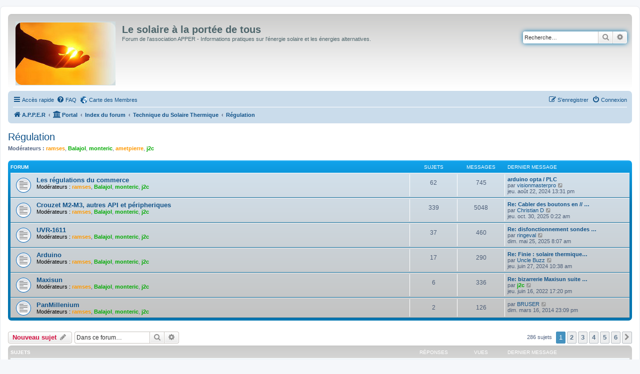

--- FILE ---
content_type: text/html; charset=UTF-8
request_url: https://forum.apper-solaire.org/viewforum.php?f=17&sid=546adfb02613e45d531c356db0a7be1e
body_size: 15535
content:
<!DOCTYPE html>
<html dir="ltr" lang="fr">
<head>
<meta charset="utf-8" />
<meta http-equiv="X-UA-Compatible" content="IE=edge">
<meta name="viewport" content="width=device-width, initial-scale=1" />

<title>Régulation - Le solaire à la portée de tous</title>

	<link rel="alternate" type="application/atom+xml" title="Flux - Le solaire à la portée de tous" href="/app.php/feed?sid=97a6212237850fd0919578d891973f97">							
	<link rel="canonical" href="https://forum.apper-solaire.org/viewforum.php?f=17">

<!--
	phpBB style name: prosilver
	Based on style:   prosilver (this is the default phpBB3 style)
	Original author:  Tom Beddard ( http://www.subBlue.com/ )
	Modified by:
-->

<link href="./assets/css/font-awesome.min.css?assets_version=104" rel="stylesheet">
<link href="./styles/prosilver/theme/stylesheet.css?assets_version=104" rel="stylesheet">
<link href="./styles/prosilver/theme/fr/stylesheet.css?assets_version=104" rel="stylesheet">




<!--[if lte IE 9]>
	<link href="./styles/prosilver/theme/tweaks.css?assets_version=104" rel="stylesheet">
<![endif]-->



<link href="./ext/cartedesmembres/cdm/styles/prosilver/theme/cdm_common.css?assets_version=104" rel="stylesheet" media="screen" />



</head>
<body id="phpbb" class="nojs notouch section-viewforum ltr ">


<div id="wrap" class="wrap">
	<a id="top" class="top-anchor" accesskey="t"></a>
	<div id="page-header">
		<div class="headerbar" role="banner">
					<div class="inner">

			<div id="site-description" class="site-description">
		<a id="logo" class="logo" href="https://apper-solaire.org" title="A.P.P.E.R">
					<span class="site_logo"></span>
				</a>
				<h1>Le solaire à la portée de tous</h1>
				<p>Forum de l'association APPER - Informations pratiques sur l'énergie solaire et les énergies alternatives.</p>
				<p class="skiplink"><a href="#start_here">Vers le contenu</a></p>
			</div>

									<div id="search-box" class="search-box search-header" role="search">
				<form action="./search.php?sid=97a6212237850fd0919578d891973f97" method="get" id="search">
				<fieldset>
					<input name="keywords" id="keywords" type="search" maxlength="128" title="Recherche par mots-clés" class="inputbox search tiny" size="20" value="" placeholder="Recherche…" />
					<button class="button button-search" type="submit" title="Rechercher">
						<i class="icon fa-search fa-fw" aria-hidden="true"></i><span class="sr-only">Rechercher</span>
					</button>
					<a href="./search.php?sid=97a6212237850fd0919578d891973f97" class="button button-search-end" title="Recherche avancée">
						<i class="icon fa-cog fa-fw" aria-hidden="true"></i><span class="sr-only">Recherche avancée</span>
					</a>
					<input type="hidden" name="sid" value="97a6212237850fd0919578d891973f97" />

				</fieldset>
				</form>
			</div>
						
			</div>
					</div>
				<div class="navbar" role="navigation">
	<div class="inner">

	<ul id="nav-main" class="nav-main linklist" role="menubar">

		<li id="quick-links" class="quick-links dropdown-container responsive-menu" data-skip-responsive="true">
			<a href="#" class="dropdown-trigger">
				<i class="icon fa-bars fa-fw" aria-hidden="true"></i><span>Accès rapide</span>
			</a>
			<div class="dropdown">
				<div class="pointer"><div class="pointer-inner"></div></div>
				<ul class="dropdown-contents" role="menu">
					
											<li class="separator"></li>
																									<li>
								<a href="./search.php?search_id=unanswered&amp;sid=97a6212237850fd0919578d891973f97" role="menuitem">
									<i class="icon fa-file-o fa-fw icon-gray" aria-hidden="true"></i><span>Sujets sans réponse</span>
								</a>
							</li>
							<li>
								<a href="./search.php?search_id=active_topics&amp;sid=97a6212237850fd0919578d891973f97" role="menuitem">
									<i class="icon fa-file-o fa-fw icon-blue" aria-hidden="true"></i><span>Sujets actifs</span>
								</a>
							</li>
							<li class="separator"></li>
							<li>
								<a href="./search.php?sid=97a6212237850fd0919578d891973f97" role="menuitem">
									<i class="icon fa-search fa-fw" aria-hidden="true"></i><span>Rechercher</span>
								</a>
							</li>
					
										<li class="separator"></li>

									</ul>
			</div>
		</li>

				<li data-skip-responsive="true">
			<a href="/app.php/help/faq?sid=97a6212237850fd0919578d891973f97" rel="help" title="Foire aux questions (Questions posées fréquemment)" role="menuitem">
				<i class="icon fa-question-circle fa-fw" aria-hidden="true"></i><span>FAQ</span>
			</a>
		</li>
			<li class="small-icon icon-cdm no-bulletin"><a href="http://www.carte-des-membres.com/en/apper-solaire/" title="Carte des Membres" role="menuitem">Carte des Membres</a></li>				
			<li class="rightside"  data-skip-responsive="true">
			<a href="./ucp.php?mode=login&amp;redirect=viewforum.php%3Ff%3D17&amp;sid=97a6212237850fd0919578d891973f97" title="Connexion" accesskey="x" role="menuitem">
				<i class="icon fa-power-off fa-fw" aria-hidden="true"></i><span>Connexion</span>
			</a>
		</li>
					<li class="rightside" data-skip-responsive="true">
				<a href="./ucp.php?mode=register&amp;sid=97a6212237850fd0919578d891973f97" role="menuitem">
					<i class="icon fa-pencil-square-o  fa-fw" aria-hidden="true"></i><span>S’enregistrer</span>
				</a>
			</li>
						</ul>

	<ul id="nav-breadcrumbs" class="nav-breadcrumbs linklist navlinks" role="menubar">
								<li class="breadcrumbs" itemscope itemtype="http://schema.org/BreadcrumbList">
							<span class="crumb"  itemtype="http://schema.org/ListItem" itemprop="itemListElement" itemscope><a href="https://apper-solaire.org" itemtype="https://schema.org/Thing" itemscope itemprop="item" data-navbar-reference="home"><i class="icon fa-home fa-fw" aria-hidden="true"></i><span itemprop="name">A.P.P.E.R</span></a><meta itemprop="position" content="1" /></span>
						<span class="crumb"><a href="/app.php/portal?sid=97a6212237850fd0919578d891973f97" data-navbar-reference="portal"><i class="icon fa-university fa-fw" aria-hidden="true"></i><span>Portal</span></a></span>				<span class="crumb"  itemtype="http://schema.org/ListItem" itemprop="itemListElement" itemscope><a href="./index.php?sid=97a6212237850fd0919578d891973f97" itemtype="https://schema.org/Thing" itemscope itemprop="item" accesskey="h" data-navbar-reference="index"><span itemprop="name">Index du forum</span></a><meta itemprop="position" content="2" /></span>

																			<span class="crumb"  itemtype="http://schema.org/ListItem" itemprop="itemListElement" itemscope data-forum-id="98"><a href="./viewforum.php?f=98&amp;sid=97a6212237850fd0919578d891973f97" itemtype="https://schema.org/Thing" itemscope itemprop="item"><span itemprop="name">Technique du Solaire Thermique</span></a><meta itemprop="position" content="3" /></span>
																							<span class="crumb"  itemtype="http://schema.org/ListItem" itemprop="itemListElement" itemscope data-forum-id="17"><a href="./viewforum.php?f=17&amp;sid=97a6212237850fd0919578d891973f97" itemtype="https://schema.org/Thing" itemscope itemprop="item"><span itemprop="name">Régulation</span></a><meta itemprop="position" content="4" /></span>
												</li>
		
					<li class="rightside responsive-search">
				<a href="./search.php?sid=97a6212237850fd0919578d891973f97" title="Voir les options de recherche avancée" role="menuitem">
					<i class="icon fa-search fa-fw" aria-hidden="true"></i><span class="sr-only">Rechercher</span>
				</a>
			</li>
			</ul>

	</div>
</div>
	</div>

	
	<a id="start_here" class="anchor"></a>
	<div id="page-body" class="page-body" role="main">
		
		<h2 class="forum-title"><a href="./viewforum.php?f=17&amp;sid=97a6212237850fd0919578d891973f97">Régulation</a></h2>
<div>
	<!-- NOTE: remove the style="display: none" when you want to have the forum description on the forum body -->
	<div style="display: none !important;">Conseils et outils pour réguler votre installation...<br /></div>	<p><strong>Modérateurs :</strong> <a href="./memberlist.php?mode=viewprofile&amp;u=2023&amp;sid=97a6212237850fd0919578d891973f97" style="color: #FF9900;" class="username-coloured">ramses</a>, <a href="./memberlist.php?mode=viewprofile&amp;u=5818&amp;sid=97a6212237850fd0919578d891973f97" style="color: #00AA00;" class="username-coloured">Balajol</a>, <a href="./memberlist.php?mode=viewprofile&amp;u=6127&amp;sid=97a6212237850fd0919578d891973f97" style="color: #00AA00;" class="username-coloured">monteric</a>, <a href="./memberlist.php?mode=viewprofile&amp;u=9&amp;sid=97a6212237850fd0919578d891973f97" style="color: #FF9900;" class="username-coloured">ametpierre</a>, <a href="./memberlist.php?mode=viewprofile&amp;u=9897&amp;sid=97a6212237850fd0919578d891973f97" style="color: #00AA00;" class="username-coloured">j2c</a></p></div>


	
	
				<div class="forabg">
			<div class="inner">
			<ul class="topiclist">
				<li class="header">
										<dl class="row-item">
						<dt><div class="list-inner">Forum</div></dt>
						<dd class="topics">Sujets</dd>
						<dd class="posts">Messages</dd>
						<dd class="lastpost"><span>Dernier message</span></dd>
					</dl>
									</li>
			</ul>
			<ul class="topiclist forums">
		
					<li class="row">
						<dl class="row-item forum_read">
				<dt title="Aucun message non lu">
										<div class="list-inner">
																		<a href="./viewforum.php?f=90&amp;sid=97a6212237850fd0919578d891973f97" class="forumtitle">Les régulations du commerce</a>
																			<br /><strong>Modérateurs :</strong> <a href="./memberlist.php?mode=viewprofile&amp;u=2023&amp;sid=97a6212237850fd0919578d891973f97" style="color: #FF9900;" class="username-coloured">ramses</a>, <a href="./memberlist.php?mode=viewprofile&amp;u=5818&amp;sid=97a6212237850fd0919578d891973f97" style="color: #00AA00;" class="username-coloured">Balajol</a>, <a href="./memberlist.php?mode=viewprofile&amp;u=6127&amp;sid=97a6212237850fd0919578d891973f97" style="color: #00AA00;" class="username-coloured">monteric</a>, <a href="./memberlist.php?mode=viewprofile&amp;u=9897&amp;sid=97a6212237850fd0919578d891973f97" style="color: #00AA00;" class="username-coloured">j2c</a>
												
												<div class="responsive-show" style="display: none;">
															Sujets : <strong>62</strong>
													</div>
											</div>
				</dt>
									<dd class="topics">62 <dfn>Sujets</dfn></dd>
					<dd class="posts">745 <dfn>Messages</dfn></dd>
					<dd class="lastpost">
						<span>
																						<dfn>Dernier message</dfn>
																										<a href="./viewtopic.php?f=90&amp;p=150631&amp;sid=97a6212237850fd0919578d891973f97#p150631" title="arduino opta / PLC" class="lastsubject">arduino opta / PLC</a> <br />
																	par <a href="./memberlist.php?mode=viewprofile&amp;u=1488&amp;sid=97a6212237850fd0919578d891973f97" class="username">visionmasterpro</a>																	<a href="./viewtopic.php?f=90&amp;p=150631&amp;sid=97a6212237850fd0919578d891973f97#p150631" title="Voir le dernier message">
										<i class="icon fa-external-link-square fa-fw icon-lightgray icon-md" aria-hidden="true"></i><span class="sr-only">Voir le dernier message</span>
									</a>
																<br /><time datetime="2024-08-22T11:31:34+00:00">jeu. août 22, 2024 13:31 pm</time>
													</span>
					</dd>
							</dl>
					</li>
			
	
	
			
					<li class="row">
						<dl class="row-item forum_read">
				<dt title="Aucun message non lu">
										<div class="list-inner">
																		<a href="./viewforum.php?f=89&amp;sid=97a6212237850fd0919578d891973f97" class="forumtitle">Crouzet M2-M3, autres API et péripheriques</a>
																			<br /><strong>Modérateurs :</strong> <a href="./memberlist.php?mode=viewprofile&amp;u=2023&amp;sid=97a6212237850fd0919578d891973f97" style="color: #FF9900;" class="username-coloured">ramses</a>, <a href="./memberlist.php?mode=viewprofile&amp;u=5818&amp;sid=97a6212237850fd0919578d891973f97" style="color: #00AA00;" class="username-coloured">Balajol</a>, <a href="./memberlist.php?mode=viewprofile&amp;u=6127&amp;sid=97a6212237850fd0919578d891973f97" style="color: #00AA00;" class="username-coloured">monteric</a>, <a href="./memberlist.php?mode=viewprofile&amp;u=9897&amp;sid=97a6212237850fd0919578d891973f97" style="color: #00AA00;" class="username-coloured">j2c</a>
												
												<div class="responsive-show" style="display: none;">
															Sujets : <strong>339</strong>
													</div>
											</div>
				</dt>
									<dd class="topics">339 <dfn>Sujets</dfn></dd>
					<dd class="posts">5048 <dfn>Messages</dfn></dd>
					<dd class="lastpost">
						<span>
																						<dfn>Dernier message</dfn>
																										<a href="./viewtopic.php?f=89&amp;p=152306&amp;sid=97a6212237850fd0919578d891973f97#p152306" title="Re: Cabler des boutons en // avec ceux en face avant ?" class="lastsubject">Re: Cabler des boutons en // …</a> <br />
																	par <a href="./memberlist.php?mode=viewprofile&amp;u=8087&amp;sid=97a6212237850fd0919578d891973f97" class="username">Christian D</a>																	<a href="./viewtopic.php?f=89&amp;p=152306&amp;sid=97a6212237850fd0919578d891973f97#p152306" title="Voir le dernier message">
										<i class="icon fa-external-link-square fa-fw icon-lightgray icon-md" aria-hidden="true"></i><span class="sr-only">Voir le dernier message</span>
									</a>
																<br /><time datetime="2025-10-29T22:22:07+00:00">jeu. oct. 30, 2025 0:22 am</time>
													</span>
					</dd>
							</dl>
					</li>
			
	
	
			
					<li class="row">
						<dl class="row-item forum_read">
				<dt title="Aucun message non lu">
										<div class="list-inner">
																		<a href="./viewforum.php?f=94&amp;sid=97a6212237850fd0919578d891973f97" class="forumtitle">UVR-1611</a>
																			<br /><strong>Modérateurs :</strong> <a href="./memberlist.php?mode=viewprofile&amp;u=2023&amp;sid=97a6212237850fd0919578d891973f97" style="color: #FF9900;" class="username-coloured">ramses</a>, <a href="./memberlist.php?mode=viewprofile&amp;u=5818&amp;sid=97a6212237850fd0919578d891973f97" style="color: #00AA00;" class="username-coloured">Balajol</a>, <a href="./memberlist.php?mode=viewprofile&amp;u=6127&amp;sid=97a6212237850fd0919578d891973f97" style="color: #00AA00;" class="username-coloured">monteric</a>, <a href="./memberlist.php?mode=viewprofile&amp;u=9897&amp;sid=97a6212237850fd0919578d891973f97" style="color: #00AA00;" class="username-coloured">j2c</a>
												
												<div class="responsive-show" style="display: none;">
															Sujets : <strong>37</strong>
													</div>
											</div>
				</dt>
									<dd class="topics">37 <dfn>Sujets</dfn></dd>
					<dd class="posts">460 <dfn>Messages</dfn></dd>
					<dd class="lastpost">
						<span>
																						<dfn>Dernier message</dfn>
																										<a href="./viewtopic.php?f=94&amp;p=151766&amp;sid=97a6212237850fd0919578d891973f97#p151766" title="Re: disfonctionnement sondes de température  avec uvr1611" class="lastsubject">Re: disfonctionnement sondes …</a> <br />
																	par <a href="./memberlist.php?mode=viewprofile&amp;u=3208&amp;sid=97a6212237850fd0919578d891973f97" class="username">ringeval</a>																	<a href="./viewtopic.php?f=94&amp;p=151766&amp;sid=97a6212237850fd0919578d891973f97#p151766" title="Voir le dernier message">
										<i class="icon fa-external-link-square fa-fw icon-lightgray icon-md" aria-hidden="true"></i><span class="sr-only">Voir le dernier message</span>
									</a>
																<br /><time datetime="2025-05-25T06:07:29+00:00">dim. mai 25, 2025 8:07 am</time>
													</span>
					</dd>
							</dl>
					</li>
			
	
	
			
					<li class="row">
						<dl class="row-item forum_read">
				<dt title="Aucun message non lu">
										<div class="list-inner">
																		<a href="./viewforum.php?f=91&amp;sid=97a6212237850fd0919578d891973f97" class="forumtitle">Arduino</a>
																			<br /><strong>Modérateurs :</strong> <a href="./memberlist.php?mode=viewprofile&amp;u=2023&amp;sid=97a6212237850fd0919578d891973f97" style="color: #FF9900;" class="username-coloured">ramses</a>, <a href="./memberlist.php?mode=viewprofile&amp;u=5818&amp;sid=97a6212237850fd0919578d891973f97" style="color: #00AA00;" class="username-coloured">Balajol</a>, <a href="./memberlist.php?mode=viewprofile&amp;u=6127&amp;sid=97a6212237850fd0919578d891973f97" style="color: #00AA00;" class="username-coloured">monteric</a>, <a href="./memberlist.php?mode=viewprofile&amp;u=9897&amp;sid=97a6212237850fd0919578d891973f97" style="color: #00AA00;" class="username-coloured">j2c</a>
												
												<div class="responsive-show" style="display: none;">
															Sujets : <strong>17</strong>
													</div>
											</div>
				</dt>
									<dd class="topics">17 <dfn>Sujets</dfn></dd>
					<dd class="posts">290 <dfn>Messages</dfn></dd>
					<dd class="lastpost">
						<span>
																						<dfn>Dernier message</dfn>
																										<a href="./viewtopic.php?f=91&amp;p=150310&amp;sid=97a6212237850fd0919578d891973f97#p150310" title="Re: Finie : solaire thermique par arduino" class="lastsubject">Re: Finie : solaire thermique…</a> <br />
																	par <a href="./memberlist.php?mode=viewprofile&amp;u=11627&amp;sid=97a6212237850fd0919578d891973f97" class="username">Uncle Buzz</a>																	<a href="./viewtopic.php?f=91&amp;p=150310&amp;sid=97a6212237850fd0919578d891973f97#p150310" title="Voir le dernier message">
										<i class="icon fa-external-link-square fa-fw icon-lightgray icon-md" aria-hidden="true"></i><span class="sr-only">Voir le dernier message</span>
									</a>
																<br /><time datetime="2024-06-27T08:38:34+00:00">jeu. juin 27, 2024 10:38 am</time>
													</span>
					</dd>
							</dl>
					</li>
			
	
	
			
					<li class="row">
						<dl class="row-item forum_read">
				<dt title="Aucun message non lu">
										<div class="list-inner">
																		<a href="./viewforum.php?f=92&amp;sid=97a6212237850fd0919578d891973f97" class="forumtitle">Maxisun</a>
																			<br /><strong>Modérateurs :</strong> <a href="./memberlist.php?mode=viewprofile&amp;u=2023&amp;sid=97a6212237850fd0919578d891973f97" style="color: #FF9900;" class="username-coloured">ramses</a>, <a href="./memberlist.php?mode=viewprofile&amp;u=5818&amp;sid=97a6212237850fd0919578d891973f97" style="color: #00AA00;" class="username-coloured">Balajol</a>, <a href="./memberlist.php?mode=viewprofile&amp;u=6127&amp;sid=97a6212237850fd0919578d891973f97" style="color: #00AA00;" class="username-coloured">monteric</a>, <a href="./memberlist.php?mode=viewprofile&amp;u=9897&amp;sid=97a6212237850fd0919578d891973f97" style="color: #00AA00;" class="username-coloured">j2c</a>
												
												<div class="responsive-show" style="display: none;">
															Sujets : <strong>6</strong>
													</div>
											</div>
				</dt>
									<dd class="topics">6 <dfn>Sujets</dfn></dd>
					<dd class="posts">336 <dfn>Messages</dfn></dd>
					<dd class="lastpost">
						<span>
																						<dfn>Dernier message</dfn>
																										<a href="./viewtopic.php?f=92&amp;p=142431&amp;sid=97a6212237850fd0919578d891973f97#p142431" title="Re: bizarrerie Maxisun suite coupure elec" class="lastsubject">Re: bizarrerie Maxisun suite …</a> <br />
																	par <a href="./memberlist.php?mode=viewprofile&amp;u=9897&amp;sid=97a6212237850fd0919578d891973f97" style="color: #00AA00;" class="username-coloured">j2c</a>																	<a href="./viewtopic.php?f=92&amp;p=142431&amp;sid=97a6212237850fd0919578d891973f97#p142431" title="Voir le dernier message">
										<i class="icon fa-external-link-square fa-fw icon-lightgray icon-md" aria-hidden="true"></i><span class="sr-only">Voir le dernier message</span>
									</a>
																<br /><time datetime="2022-06-16T15:20:27+00:00">jeu. juin 16, 2022 17:20 pm</time>
													</span>
					</dd>
							</dl>
					</li>
			
	
	
			
					<li class="row">
						<dl class="row-item forum_read">
				<dt title="Aucun message non lu">
										<div class="list-inner">
																		<a href="./viewforum.php?f=96&amp;sid=97a6212237850fd0919578d891973f97" class="forumtitle">PanMillenium</a>
																			<br /><strong>Modérateurs :</strong> <a href="./memberlist.php?mode=viewprofile&amp;u=2023&amp;sid=97a6212237850fd0919578d891973f97" style="color: #FF9900;" class="username-coloured">ramses</a>, <a href="./memberlist.php?mode=viewprofile&amp;u=5818&amp;sid=97a6212237850fd0919578d891973f97" style="color: #00AA00;" class="username-coloured">Balajol</a>, <a href="./memberlist.php?mode=viewprofile&amp;u=6127&amp;sid=97a6212237850fd0919578d891973f97" style="color: #00AA00;" class="username-coloured">monteric</a>, <a href="./memberlist.php?mode=viewprofile&amp;u=9897&amp;sid=97a6212237850fd0919578d891973f97" style="color: #00AA00;" class="username-coloured">j2c</a>
												
												<div class="responsive-show" style="display: none;">
															Sujets : <strong>2</strong>
													</div>
											</div>
				</dt>
									<dd class="topics">2 <dfn>Sujets</dfn></dd>
					<dd class="posts">126 <dfn>Messages</dfn></dd>
					<dd class="lastpost">
						<span>
																						<dfn>Dernier message</dfn>
																	par <a href="./memberlist.php?mode=viewprofile&amp;u=7710&amp;sid=97a6212237850fd0919578d891973f97" class="username">BRUSER</a>																	<a href="./viewtopic.php?f=96&amp;p=103154&amp;sid=97a6212237850fd0919578d891973f97#p103154" title="Voir le dernier message">
										<i class="icon fa-external-link-square fa-fw icon-lightgray icon-md" aria-hidden="true"></i><span class="sr-only">Voir le dernier message</span>
									</a>
																<br /><time datetime="2014-03-16T21:09:40+00:00">dim. mars 16, 2014 23:09 pm</time>
													</span>
					</dd>
							</dl>
					</li>
			
				</ul>

			</div>
		</div>
		

	<div class="action-bar bar-top">

				
		<a href="./posting.php?mode=post&amp;f=17&amp;sid=97a6212237850fd0919578d891973f97" class="button" title="Écrire un nouveau sujet">
							<span>Nouveau sujet</span> <i class="icon fa-pencil fa-fw" aria-hidden="true"></i>
					</a>
				
			<div class="search-box" role="search">
			<form method="get" id="forum-search" action="./search.php?sid=97a6212237850fd0919578d891973f97">
			<fieldset>
				<input class="inputbox search tiny" type="search" name="keywords" id="search_keywords" size="20" placeholder="Dans ce forum…" />
				<button class="button button-search" type="submit" title="Rechercher">
					<i class="icon fa-search fa-fw" aria-hidden="true"></i><span class="sr-only">Rechercher</span>
				</button>
				<a href="./search.php?sid=97a6212237850fd0919578d891973f97" class="button button-search-end" title="Recherche avancée">
					<i class="icon fa-cog fa-fw" aria-hidden="true"></i><span class="sr-only">Recherche avancée</span>
				</a>
				<input type="hidden" name="fid[0]" value="17" />
<input type="hidden" name="sid" value="97a6212237850fd0919578d891973f97" />

			</fieldset>
			</form>
		</div>
	
	<div class="pagination">
				286 sujets
					<ul>
		<li class="active"><span>1</span></li>
				<li><a class="button" href="./viewforum.php?f=17&amp;sid=97a6212237850fd0919578d891973f97&amp;start=50" role="button">2</a></li>
				<li><a class="button" href="./viewforum.php?f=17&amp;sid=97a6212237850fd0919578d891973f97&amp;start=100" role="button">3</a></li>
				<li><a class="button" href="./viewforum.php?f=17&amp;sid=97a6212237850fd0919578d891973f97&amp;start=150" role="button">4</a></li>
				<li><a class="button" href="./viewforum.php?f=17&amp;sid=97a6212237850fd0919578d891973f97&amp;start=200" role="button">5</a></li>
				<li><a class="button" href="./viewforum.php?f=17&amp;sid=97a6212237850fd0919578d891973f97&amp;start=250" role="button">6</a></li>
				<li class="arrow next"><a class="button button-icon-only" href="./viewforum.php?f=17&amp;sid=97a6212237850fd0919578d891973f97&amp;start=50" rel="next" role="button"><i class="icon fa-chevron-right fa-fw" aria-hidden="true"></i><span class="sr-only">Suivante</span></a></li>
	</ul>
			</div>

	</div>




	
			<div class="forumbg">
		<div class="inner">
		<ul class="topiclist">
			<li class="header">
				<dl class="row-item">
					<dt><div class="list-inner">Sujets</div></dt>
					<dd class="posts">Réponses</dd>
					<dd class="views">Vues</dd>
					<dd class="lastpost"><span>Dernier message</span></dd>
				</dl>
			</li>
		</ul>
		<ul class="topiclist topics">
	
				<li class="row bg1 sticky">
						<dl class="row-item sticky_read">
				<dt title="Aucun message non lu">
										<div class="list-inner">
																		<a href="./viewtopic.php?f=17&amp;t=2079&amp;sid=97a6212237850fd0919578d891973f97" class="topictitle">Et encore un thermostat différentiel !!!</a>																								<br />
						
												<div class="responsive-show" style="display: none;">
							Dernier message par <a href="./memberlist.php?mode=viewprofile&amp;u=9897&amp;sid=97a6212237850fd0919578d891973f97" style="color: #00AA00;" class="username-coloured">j2c</a> &laquo; <a href="./viewtopic.php?f=17&amp;t=2079&amp;p=137140&amp;sid=97a6212237850fd0919578d891973f97#p137140" title="Aller au dernier message"><time datetime="2021-06-15T14:57:43+00:00">mar. juin 15, 2021 16:57 pm</time></a>
													</div>
														<span class="responsive-show left-box" style="display: none;">Réponses : <strong>157</strong></span>
													
						<div class="topic-poster responsive-hide left-box">
														<i class="icon fa-paperclip fa-fw" aria-hidden="true"></i>														par <a href="./memberlist.php?mode=viewprofile&amp;u=364&amp;sid=97a6212237850fd0919578d891973f97" class="username">patrick07</a> &raquo; <time datetime="2008-02-27T00:57:24+00:00">mer. févr. 27, 2008 2:57 am</time>
																				</div>

												<div class="pagination">
							<span><i class="icon fa-clone fa-fw" aria-hidden="true"></i></span>
							<ul>
															<li><a class="button" href="./viewtopic.php?f=17&amp;t=2079&amp;sid=97a6212237850fd0919578d891973f97">1</a></li>
																							<li class="ellipsis"><span>…</span></li>
																							<li><a class="button" href="./viewtopic.php?f=17&amp;t=2079&amp;sid=97a6212237850fd0919578d891973f97&amp;start=90">7</a></li>
																							<li><a class="button" href="./viewtopic.php?f=17&amp;t=2079&amp;sid=97a6212237850fd0919578d891973f97&amp;start=105">8</a></li>
																							<li><a class="button" href="./viewtopic.php?f=17&amp;t=2079&amp;sid=97a6212237850fd0919578d891973f97&amp;start=120">9</a></li>
																							<li><a class="button" href="./viewtopic.php?f=17&amp;t=2079&amp;sid=97a6212237850fd0919578d891973f97&amp;start=135">10</a></li>
																							<li><a class="button" href="./viewtopic.php?f=17&amp;t=2079&amp;sid=97a6212237850fd0919578d891973f97&amp;start=150">11</a></li>
																																													</ul>
						</div>
						
											</div>
				</dt>
				<dd class="posts">157 <dfn>Réponses</dfn></dd>
				<dd class="views">222219 <dfn>Vues</dfn></dd>
				<dd class="lastpost">
					<span><dfn>Dernier message </dfn>par <a href="./memberlist.php?mode=viewprofile&amp;u=9897&amp;sid=97a6212237850fd0919578d891973f97" style="color: #00AA00;" class="username-coloured">j2c</a>													<a href="./viewtopic.php?f=17&amp;t=2079&amp;p=137140&amp;sid=97a6212237850fd0919578d891973f97#p137140" title="Aller au dernier message">
								<i class="icon fa-external-link-square fa-fw icon-lightgray icon-md" aria-hidden="true"></i><span class="sr-only"></span>
							</a>
												<br /><time datetime="2021-06-15T14:57:43+00:00">mar. juin 15, 2021 16:57 pm</time>
					</span>
				</dd>
			</dl>
					</li>
		
	

	
	
				<li class="row bg2 sticky">
						<dl class="row-item sticky_read">
				<dt title="Aucun message non lu">
										<div class="list-inner">
																		<a href="./viewtopic.php?f=17&amp;t=3876&amp;sid=97a6212237850fd0919578d891973f97" class="topictitle">Thermostat simple à hystérésis réglable</a>																								<br />
						
												<div class="responsive-show" style="display: none;">
							Dernier message par <a href="./memberlist.php?mode=viewprofile&amp;u=9124&amp;sid=97a6212237850fd0919578d891973f97" class="username">pop</a> &laquo; <a href="./viewtopic.php?f=17&amp;t=3876&amp;p=121507&amp;sid=97a6212237850fd0919578d891973f97#p121507" title="Aller au dernier message"><time datetime="2017-03-20T10:36:05+00:00">lun. mars 20, 2017 12:36 pm</time></a>
													</div>
														<span class="responsive-show left-box" style="display: none;">Réponses : <strong>40</strong></span>
													
						<div class="topic-poster responsive-hide left-box">
														<i class="icon fa-paperclip fa-fw" aria-hidden="true"></i>														par <a href="./memberlist.php?mode=viewprofile&amp;u=364&amp;sid=97a6212237850fd0919578d891973f97" class="username">patrick07</a> &raquo; <time datetime="2009-04-23T23:19:21+00:00">ven. avr. 24, 2009 1:19 am</time>
																				</div>

												<div class="pagination">
							<span><i class="icon fa-clone fa-fw" aria-hidden="true"></i></span>
							<ul>
															<li><a class="button" href="./viewtopic.php?f=17&amp;t=3876&amp;sid=97a6212237850fd0919578d891973f97">1</a></li>
																							<li><a class="button" href="./viewtopic.php?f=17&amp;t=3876&amp;sid=97a6212237850fd0919578d891973f97&amp;start=15">2</a></li>
																							<li><a class="button" href="./viewtopic.php?f=17&amp;t=3876&amp;sid=97a6212237850fd0919578d891973f97&amp;start=30">3</a></li>
																																													</ul>
						</div>
						
											</div>
				</dt>
				<dd class="posts">40 <dfn>Réponses</dfn></dd>
				<dd class="views">71717 <dfn>Vues</dfn></dd>
				<dd class="lastpost">
					<span><dfn>Dernier message </dfn>par <a href="./memberlist.php?mode=viewprofile&amp;u=9124&amp;sid=97a6212237850fd0919578d891973f97" class="username">pop</a>													<a href="./viewtopic.php?f=17&amp;t=3876&amp;p=121507&amp;sid=97a6212237850fd0919578d891973f97#p121507" title="Aller au dernier message">
								<i class="icon fa-external-link-square fa-fw icon-lightgray icon-md" aria-hidden="true"></i><span class="sr-only"></span>
							</a>
												<br /><time datetime="2017-03-20T10:36:05+00:00">lun. mars 20, 2017 12:36 pm</time>
					</span>
				</dd>
			</dl>
					</li>
		
	

	
	
				<li class="row bg1">
						<dl class="row-item topic_read">
				<dt title="Aucun message non lu">
										<div class="list-inner">
																		<a href="./viewtopic.php?f=17&amp;t=11880&amp;sid=97a6212237850fd0919578d891973f97" class="topictitle">TA UVR67</a>																								<br />
						
												<div class="responsive-show" style="display: none;">
							Dernier message par <a href="./memberlist.php?mode=viewprofile&amp;u=6127&amp;sid=97a6212237850fd0919578d891973f97" style="color: #00AA00;" class="username-coloured">monteric</a> &laquo; <a href="./viewtopic.php?f=17&amp;t=11880&amp;p=152511&amp;sid=97a6212237850fd0919578d891973f97#p152511" title="Aller au dernier message"><time datetime="2025-12-15T12:37:37+00:00">lun. déc. 15, 2025 14:37 pm</time></a>
													</div>
														<span class="responsive-show left-box" style="display: none;">Réponses : <strong>5</strong></span>
													
						<div class="topic-poster responsive-hide left-box">
																												par <a href="./memberlist.php?mode=viewprofile&amp;u=6975&amp;sid=97a6212237850fd0919578d891973f97" class="username">jackoshi</a> &raquo; <time datetime="2025-12-08T08:15:53+00:00">lun. déc. 08, 2025 10:15 am</time>
																				</div>

						
											</div>
				</dt>
				<dd class="posts">5 <dfn>Réponses</dfn></dd>
				<dd class="views">1073 <dfn>Vues</dfn></dd>
				<dd class="lastpost">
					<span><dfn>Dernier message </dfn>par <a href="./memberlist.php?mode=viewprofile&amp;u=6127&amp;sid=97a6212237850fd0919578d891973f97" style="color: #00AA00;" class="username-coloured">monteric</a>													<a href="./viewtopic.php?f=17&amp;t=11880&amp;p=152511&amp;sid=97a6212237850fd0919578d891973f97#p152511" title="Aller au dernier message">
								<i class="icon fa-external-link-square fa-fw icon-lightgray icon-md" aria-hidden="true"></i><span class="sr-only"></span>
							</a>
												<br /><time datetime="2025-12-15T12:37:37+00:00">lun. déc. 15, 2025 14:37 pm</time>
					</span>
				</dd>
			</dl>
					</li>
		
	

	
	
				<li class="row bg2">
						<dl class="row-item topic_read">
				<dt title="Aucun message non lu">
										<div class="list-inner">
																		<a href="./viewtopic.php?f=17&amp;t=11878&amp;sid=97a6212237850fd0919578d891973f97" class="topictitle">Question peut-être bête! pourquoi 10°C de delta T pour une régulation?</a>																								<br />
						
												<div class="responsive-show" style="display: none;">
							Dernier message par <a href="./memberlist.php?mode=viewprofile&amp;u=6127&amp;sid=97a6212237850fd0919578d891973f97" style="color: #00AA00;" class="username-coloured">monteric</a> &laquo; <a href="./viewtopic.php?f=17&amp;t=11878&amp;p=152508&amp;sid=97a6212237850fd0919578d891973f97#p152508" title="Aller au dernier message"><time datetime="2025-12-15T07:38:55+00:00">lun. déc. 15, 2025 9:38 am</time></a>
													</div>
														<span class="responsive-show left-box" style="display: none;">Réponses : <strong>3</strong></span>
													
						<div class="topic-poster responsive-hide left-box">
																												par <a href="./memberlist.php?mode=viewprofile&amp;u=9627&amp;sid=97a6212237850fd0919578d891973f97" class="username">nico05</a> &raquo; <time datetime="2025-12-07T14:36:29+00:00">dim. déc. 07, 2025 16:36 pm</time>
																				</div>

						
											</div>
				</dt>
				<dd class="posts">3 <dfn>Réponses</dfn></dd>
				<dd class="views">302 <dfn>Vues</dfn></dd>
				<dd class="lastpost">
					<span><dfn>Dernier message </dfn>par <a href="./memberlist.php?mode=viewprofile&amp;u=6127&amp;sid=97a6212237850fd0919578d891973f97" style="color: #00AA00;" class="username-coloured">monteric</a>													<a href="./viewtopic.php?f=17&amp;t=11878&amp;p=152508&amp;sid=97a6212237850fd0919578d891973f97#p152508" title="Aller au dernier message">
								<i class="icon fa-external-link-square fa-fw icon-lightgray icon-md" aria-hidden="true"></i><span class="sr-only"></span>
							</a>
												<br /><time datetime="2025-12-15T07:38:55+00:00">lun. déc. 15, 2025 9:38 am</time>
					</span>
				</dd>
			</dl>
					</li>
		
	

	
	
				<li class="row bg1">
						<dl class="row-item topic_read">
				<dt title="Aucun message non lu">
										<div class="list-inner">
																		<a href="./viewtopic.php?f=17&amp;t=11885&amp;sid=97a6212237850fd0919578d891973f97" class="topictitle">panne regulateur : fusible HS</a>																								<br />
						
												<div class="responsive-show" style="display: none;">
							Dernier message par <a href="./memberlist.php?mode=viewprofile&amp;u=8274&amp;sid=97a6212237850fd0919578d891973f97" class="username">flen42</a> &laquo; <a href="./viewtopic.php?f=17&amp;t=11885&amp;p=152470&amp;sid=97a6212237850fd0919578d891973f97#p152470" title="Aller au dernier message"><time datetime="2025-12-09T19:34:34+00:00">mar. déc. 09, 2025 21:34 pm</time></a>
													</div>
														<span class="responsive-show left-box" style="display: none;">Réponses : <strong>2</strong></span>
													
						<div class="topic-poster responsive-hide left-box">
																												par <a href="./memberlist.php?mode=viewprofile&amp;u=8274&amp;sid=97a6212237850fd0919578d891973f97" class="username">flen42</a> &raquo; <time datetime="2025-12-09T16:56:40+00:00">mar. déc. 09, 2025 18:56 pm</time>
																				</div>

						
											</div>
				</dt>
				<dd class="posts">2 <dfn>Réponses</dfn></dd>
				<dd class="views">214 <dfn>Vues</dfn></dd>
				<dd class="lastpost">
					<span><dfn>Dernier message </dfn>par <a href="./memberlist.php?mode=viewprofile&amp;u=8274&amp;sid=97a6212237850fd0919578d891973f97" class="username">flen42</a>													<a href="./viewtopic.php?f=17&amp;t=11885&amp;p=152470&amp;sid=97a6212237850fd0919578d891973f97#p152470" title="Aller au dernier message">
								<i class="icon fa-external-link-square fa-fw icon-lightgray icon-md" aria-hidden="true"></i><span class="sr-only"></span>
							</a>
												<br /><time datetime="2025-12-09T19:34:34+00:00">mar. déc. 09, 2025 21:34 pm</time>
					</span>
				</dd>
			</dl>
					</li>
		
	

	
	
				<li class="row bg2">
						<dl class="row-item topic_read">
				<dt title="Aucun message non lu">
										<div class="list-inner">
																		<a href="./viewtopic.php?f=17&amp;t=11771&amp;sid=97a6212237850fd0919578d891973f97" class="topictitle">choix régulation pour CESI</a>																								<br />
						
												<div class="responsive-show" style="display: none;">
							Dernier message par <a href="./memberlist.php?mode=viewprofile&amp;u=6127&amp;sid=97a6212237850fd0919578d891973f97" style="color: #00AA00;" class="username-coloured">monteric</a> &laquo; <a href="./viewtopic.php?f=17&amp;t=11771&amp;p=151882&amp;sid=97a6212237850fd0919578d891973f97#p151882" title="Aller au dernier message"><time datetime="2025-07-17T13:51:41+00:00">jeu. juil. 17, 2025 15:51 pm</time></a>
													</div>
														<span class="responsive-show left-box" style="display: none;">Réponses : <strong>1</strong></span>
													
						<div class="topic-poster responsive-hide left-box">
																												par <a href="./memberlist.php?mode=viewprofile&amp;u=11762&amp;sid=97a6212237850fd0919578d891973f97" class="username">Guy Catalo2</a> &raquo; <time datetime="2025-07-17T04:41:12+00:00">jeu. juil. 17, 2025 6:41 am</time>
																				</div>

						
											</div>
				</dt>
				<dd class="posts">1 <dfn>Réponses</dfn></dd>
				<dd class="views">14377 <dfn>Vues</dfn></dd>
				<dd class="lastpost">
					<span><dfn>Dernier message </dfn>par <a href="./memberlist.php?mode=viewprofile&amp;u=6127&amp;sid=97a6212237850fd0919578d891973f97" style="color: #00AA00;" class="username-coloured">monteric</a>													<a href="./viewtopic.php?f=17&amp;t=11771&amp;p=151882&amp;sid=97a6212237850fd0919578d891973f97#p151882" title="Aller au dernier message">
								<i class="icon fa-external-link-square fa-fw icon-lightgray icon-md" aria-hidden="true"></i><span class="sr-only"></span>
							</a>
												<br /><time datetime="2025-07-17T13:51:41+00:00">jeu. juil. 17, 2025 15:51 pm</time>
					</span>
				</dd>
			</dl>
					</li>
		
	

	
	
				<li class="row bg1">
						<dl class="row-item topic_read">
				<dt title="Aucun message non lu">
										<div class="list-inner">
																		<a href="./viewtopic.php?f=17&amp;t=11667&amp;sid=97a6212237850fd0919578d891973f97" class="topictitle">probleme regulation t° eau solaire</a>																								<br />
						
												<div class="responsive-show" style="display: none;">
							Dernier message par <a href="./memberlist.php?mode=viewprofile&amp;u=12328&amp;sid=97a6212237850fd0919578d891973f97" class="username">phila</a> &laquo; <a href="./viewtopic.php?f=17&amp;t=11667&amp;p=151346&amp;sid=97a6212237850fd0919578d891973f97#p151346" title="Aller au dernier message"><time datetime="2025-01-28T17:15:11+00:00">mar. janv. 28, 2025 19:15 pm</time></a>
													</div>
														<span class="responsive-show left-box" style="display: none;">Réponses : <strong>15</strong></span>
													
						<div class="topic-poster responsive-hide left-box">
														<i class="icon fa-paperclip fa-fw" aria-hidden="true"></i>														par <a href="./memberlist.php?mode=viewprofile&amp;u=12328&amp;sid=97a6212237850fd0919578d891973f97" class="username">phila</a> &raquo; <time datetime="2025-01-22T09:31:32+00:00">mer. janv. 22, 2025 11:31 am</time>
																				</div>

												<div class="pagination">
							<span><i class="icon fa-clone fa-fw" aria-hidden="true"></i></span>
							<ul>
															<li><a class="button" href="./viewtopic.php?f=17&amp;t=11667&amp;sid=97a6212237850fd0919578d891973f97">1</a></li>
																							<li><a class="button" href="./viewtopic.php?f=17&amp;t=11667&amp;sid=97a6212237850fd0919578d891973f97&amp;start=15">2</a></li>
																																													</ul>
						</div>
						
											</div>
				</dt>
				<dd class="posts">15 <dfn>Réponses</dfn></dd>
				<dd class="views">4417 <dfn>Vues</dfn></dd>
				<dd class="lastpost">
					<span><dfn>Dernier message </dfn>par <a href="./memberlist.php?mode=viewprofile&amp;u=12328&amp;sid=97a6212237850fd0919578d891973f97" class="username">phila</a>													<a href="./viewtopic.php?f=17&amp;t=11667&amp;p=151346&amp;sid=97a6212237850fd0919578d891973f97#p151346" title="Aller au dernier message">
								<i class="icon fa-external-link-square fa-fw icon-lightgray icon-md" aria-hidden="true"></i><span class="sr-only"></span>
							</a>
												<br /><time datetime="2025-01-28T17:15:11+00:00">mar. janv. 28, 2025 19:15 pm</time>
					</span>
				</dd>
			</dl>
					</li>
		
	

	
	
				<li class="row bg2">
						<dl class="row-item topic_read">
				<dt title="Aucun message non lu">
										<div class="list-inner">
																		<a href="./viewtopic.php?f=17&amp;t=11639&amp;sid=97a6212237850fd0919578d891973f97" class="topictitle">Regulateur buderus choix entre  pompe complémentaire et  refroidissement</a>																								<br />
						
												<div class="responsive-show" style="display: none;">
							Dernier message par <a href="./memberlist.php?mode=viewprofile&amp;u=11627&amp;sid=97a6212237850fd0919578d891973f97" class="username">Uncle Buzz</a> &laquo; <a href="./viewtopic.php?f=17&amp;t=11639&amp;p=151301&amp;sid=97a6212237850fd0919578d891973f97#p151301" title="Aller au dernier message"><time datetime="2025-01-20T17:28:44+00:00">lun. janv. 20, 2025 19:28 pm</time></a>
													</div>
														<span class="responsive-show left-box" style="display: none;">Réponses : <strong>2</strong></span>
													
						<div class="topic-poster responsive-hide left-box">
																												par <a href="./memberlist.php?mode=viewprofile&amp;u=12154&amp;sid=97a6212237850fd0919578d891973f97" class="username">Regisgel65</a> &raquo; <time datetime="2025-01-17T08:54:28+00:00">ven. janv. 17, 2025 10:54 am</time>
																				</div>

						
											</div>
				</dt>
				<dd class="posts">2 <dfn>Réponses</dfn></dd>
				<dd class="views">1630 <dfn>Vues</dfn></dd>
				<dd class="lastpost">
					<span><dfn>Dernier message </dfn>par <a href="./memberlist.php?mode=viewprofile&amp;u=11627&amp;sid=97a6212237850fd0919578d891973f97" class="username">Uncle Buzz</a>													<a href="./viewtopic.php?f=17&amp;t=11639&amp;p=151301&amp;sid=97a6212237850fd0919578d891973f97#p151301" title="Aller au dernier message">
								<i class="icon fa-external-link-square fa-fw icon-lightgray icon-md" aria-hidden="true"></i><span class="sr-only"></span>
							</a>
												<br /><time datetime="2025-01-20T17:28:44+00:00">lun. janv. 20, 2025 19:28 pm</time>
					</span>
				</dd>
			</dl>
					</li>
		
	

	
	
				<li class="row bg1">
						<dl class="row-item topic_read">
				<dt title="Aucun message non lu">
										<div class="list-inner">
																		<a href="./viewtopic.php?f=17&amp;t=11105&amp;sid=97a6212237850fd0919578d891973f97" class="topictitle">remplacement régulation clipsol psdai miqro</a>																								<br />
						
												<div class="responsive-show" style="display: none;">
							Dernier message par <a href="./memberlist.php?mode=viewprofile&amp;u=9576&amp;sid=97a6212237850fd0919578d891973f97" class="username">guydefrance</a> &laquo; <a href="./viewtopic.php?f=17&amp;t=11105&amp;p=151147&amp;sid=97a6212237850fd0919578d891973f97#p151147" title="Aller au dernier message"><time datetime="2024-12-04T11:17:07+00:00">mer. déc. 04, 2024 13:17 pm</time></a>
													</div>
														<span class="responsive-show left-box" style="display: none;">Réponses : <strong>4</strong></span>
													
						<div class="topic-poster responsive-hide left-box">
														<i class="icon fa-paperclip fa-fw" aria-hidden="true"></i>														par <a href="./memberlist.php?mode=viewprofile&amp;u=9676&amp;sid=97a6212237850fd0919578d891973f97" class="username">petigof</a> &raquo; <time datetime="2023-04-05T10:04:58+00:00">mer. avr. 05, 2023 12:04 pm</time>
																				</div>

						
											</div>
				</dt>
				<dd class="posts">4 <dfn>Réponses</dfn></dd>
				<dd class="views">3797 <dfn>Vues</dfn></dd>
				<dd class="lastpost">
					<span><dfn>Dernier message </dfn>par <a href="./memberlist.php?mode=viewprofile&amp;u=9576&amp;sid=97a6212237850fd0919578d891973f97" class="username">guydefrance</a>													<a href="./viewtopic.php?f=17&amp;t=11105&amp;p=151147&amp;sid=97a6212237850fd0919578d891973f97#p151147" title="Aller au dernier message">
								<i class="icon fa-external-link-square fa-fw icon-lightgray icon-md" aria-hidden="true"></i><span class="sr-only"></span>
							</a>
												<br /><time datetime="2024-12-04T11:17:07+00:00">mer. déc. 04, 2024 13:17 pm</time>
					</span>
				</dd>
			</dl>
					</li>
		
	

	
	
				<li class="row bg2">
						<dl class="row-item topic_read">
				<dt title="Aucun message non lu">
										<div class="list-inner">
																		<a href="./viewtopic.php?f=17&amp;t=11597&amp;sid=97a6212237850fd0919578d891973f97" class="topictitle">sonde exter. thermostat d'ambiance et Plancher Chauffant</a>																								<br />
						
												<div class="responsive-show" style="display: none;">
							Dernier message par <a href="./memberlist.php?mode=viewprofile&amp;u=6127&amp;sid=97a6212237850fd0919578d891973f97" style="color: #00AA00;" class="username-coloured">monteric</a> &laquo; <a href="./viewtopic.php?f=17&amp;t=11597&amp;p=151029&amp;sid=97a6212237850fd0919578d891973f97#p151029" title="Aller au dernier message"><time datetime="2024-11-13T07:32:04+00:00">mer. nov. 13, 2024 9:32 am</time></a>
													</div>
														<span class="responsive-show left-box" style="display: none;">Réponses : <strong>3</strong></span>
													
						<div class="topic-poster responsive-hide left-box">
																												par <a href="./memberlist.php?mode=viewprofile&amp;u=11419&amp;sid=97a6212237850fd0919578d891973f97" class="username">tontonlacellule0451</a> &raquo; <time datetime="2024-11-10T10:49:00+00:00">dim. nov. 10, 2024 12:49 pm</time>
																				</div>

						
											</div>
				</dt>
				<dd class="posts">3 <dfn>Réponses</dfn></dd>
				<dd class="views">2451 <dfn>Vues</dfn></dd>
				<dd class="lastpost">
					<span><dfn>Dernier message </dfn>par <a href="./memberlist.php?mode=viewprofile&amp;u=6127&amp;sid=97a6212237850fd0919578d891973f97" style="color: #00AA00;" class="username-coloured">monteric</a>													<a href="./viewtopic.php?f=17&amp;t=11597&amp;p=151029&amp;sid=97a6212237850fd0919578d891973f97#p151029" title="Aller au dernier message">
								<i class="icon fa-external-link-square fa-fw icon-lightgray icon-md" aria-hidden="true"></i><span class="sr-only"></span>
							</a>
												<br /><time datetime="2024-11-13T07:32:04+00:00">mer. nov. 13, 2024 9:32 am</time>
					</span>
				</dd>
			</dl>
					</li>
		
	

	
	
				<li class="row bg1">
						<dl class="row-item topic_read">
				<dt title="Aucun message non lu">
										<div class="list-inner">
																		<a href="./viewtopic.php?f=17&amp;t=11598&amp;sid=97a6212237850fd0919578d891973f97" class="topictitle">Options anti-stagnation et vacances</a>																								<br />
						
												<div class="responsive-show" style="display: none;">
							Dernier message par <a href="./memberlist.php?mode=viewprofile&amp;u=7277&amp;sid=97a6212237850fd0919578d891973f97" class="username">Oncle Fritz</a> &laquo; <a href="./viewtopic.php?f=17&amp;t=11598&amp;p=151009&amp;sid=97a6212237850fd0919578d891973f97#p151009" title="Aller au dernier message"><time datetime="2024-11-10T22:14:42+00:00">lun. nov. 11, 2024 0:14 am</time></a>
													</div>
														<span class="responsive-show left-box" style="display: none;">Réponses : <strong>3</strong></span>
													
						<div class="topic-poster responsive-hide left-box">
																												par <a href="./memberlist.php?mode=viewprofile&amp;u=7277&amp;sid=97a6212237850fd0919578d891973f97" class="username">Oncle Fritz</a> &raquo; <time datetime="2024-11-10T17:42:35+00:00">dim. nov. 10, 2024 19:42 pm</time>
																				</div>

						
											</div>
				</dt>
				<dd class="posts">3 <dfn>Réponses</dfn></dd>
				<dd class="views">1902 <dfn>Vues</dfn></dd>
				<dd class="lastpost">
					<span><dfn>Dernier message </dfn>par <a href="./memberlist.php?mode=viewprofile&amp;u=7277&amp;sid=97a6212237850fd0919578d891973f97" class="username">Oncle Fritz</a>													<a href="./viewtopic.php?f=17&amp;t=11598&amp;p=151009&amp;sid=97a6212237850fd0919578d891973f97#p151009" title="Aller au dernier message">
								<i class="icon fa-external-link-square fa-fw icon-lightgray icon-md" aria-hidden="true"></i><span class="sr-only"></span>
							</a>
												<br /><time datetime="2024-11-10T22:14:42+00:00">lun. nov. 11, 2024 0:14 am</time>
					</span>
				</dd>
			</dl>
					</li>
		
	

	
	
				<li class="row bg2">
						<dl class="row-item topic_read">
				<dt title="Aucun message non lu">
										<div class="list-inner">
																		<a href="./viewtopic.php?f=17&amp;t=11488&amp;sid=97a6212237850fd0919578d891973f97" class="topictitle">UVR1611 et sonde extérieure</a>																								<br />
						
												<div class="responsive-show" style="display: none;">
							Dernier message par <a href="./memberlist.php?mode=viewprofile&amp;u=6127&amp;sid=97a6212237850fd0919578d891973f97" style="color: #00AA00;" class="username-coloured">monteric</a> &laquo; <a href="./viewtopic.php?f=17&amp;t=11488&amp;p=150771&amp;sid=97a6212237850fd0919578d891973f97#p150771" title="Aller au dernier message"><time datetime="2024-09-21T12:47:56+00:00">sam. sept. 21, 2024 14:47 pm</time></a>
													</div>
														<span class="responsive-show left-box" style="display: none;">Réponses : <strong>15</strong></span>
													
						<div class="topic-poster responsive-hide left-box">
														<i class="icon fa-paperclip fa-fw" aria-hidden="true"></i>														par <a href="./memberlist.php?mode=viewprofile&amp;u=3208&amp;sid=97a6212237850fd0919578d891973f97" class="username">ringeval</a> &raquo; <time datetime="2024-06-24T07:32:21+00:00">lun. juin 24, 2024 9:32 am</time>
																				</div>

												<div class="pagination">
							<span><i class="icon fa-clone fa-fw" aria-hidden="true"></i></span>
							<ul>
															<li><a class="button" href="./viewtopic.php?f=17&amp;t=11488&amp;sid=97a6212237850fd0919578d891973f97">1</a></li>
																							<li><a class="button" href="./viewtopic.php?f=17&amp;t=11488&amp;sid=97a6212237850fd0919578d891973f97&amp;start=15">2</a></li>
																																													</ul>
						</div>
						
											</div>
				</dt>
				<dd class="posts">15 <dfn>Réponses</dfn></dd>
				<dd class="views">5981 <dfn>Vues</dfn></dd>
				<dd class="lastpost">
					<span><dfn>Dernier message </dfn>par <a href="./memberlist.php?mode=viewprofile&amp;u=6127&amp;sid=97a6212237850fd0919578d891973f97" style="color: #00AA00;" class="username-coloured">monteric</a>													<a href="./viewtopic.php?f=17&amp;t=11488&amp;p=150771&amp;sid=97a6212237850fd0919578d891973f97#p150771" title="Aller au dernier message">
								<i class="icon fa-external-link-square fa-fw icon-lightgray icon-md" aria-hidden="true"></i><span class="sr-only"></span>
							</a>
												<br /><time datetime="2024-09-21T12:47:56+00:00">sam. sept. 21, 2024 14:47 pm</time>
					</span>
				</dd>
			</dl>
					</li>
		
	

	
	
				<li class="row bg1">
						<dl class="row-item topic_read">
				<dt title="Aucun message non lu">
										<div class="list-inner">
																		<a href="./viewtopic.php?f=17&amp;t=11512&amp;sid=97a6212237850fd0919578d891973f97" class="topictitle">Démarrage ciculateur solaire.</a>																								<br />
						
												<div class="responsive-show" style="display: none;">
							Dernier message par <a href="./memberlist.php?mode=viewprofile&amp;u=12154&amp;sid=97a6212237850fd0919578d891973f97" class="username">Regisgel65</a> &laquo; <a href="./viewtopic.php?f=17&amp;t=11512&amp;p=150436&amp;sid=97a6212237850fd0919578d891973f97#p150436" title="Aller au dernier message"><time datetime="2024-07-21T15:32:02+00:00">dim. juil. 21, 2024 17:32 pm</time></a>
													</div>
														<span class="responsive-show left-box" style="display: none;">Réponses : <strong>7</strong></span>
													
						<div class="topic-poster responsive-hide left-box">
																												par <a href="./memberlist.php?mode=viewprofile&amp;u=12154&amp;sid=97a6212237850fd0919578d891973f97" class="username">Regisgel65</a> &raquo; <time datetime="2024-07-19T12:26:53+00:00">ven. juil. 19, 2024 14:26 pm</time>
																				</div>

						
											</div>
				</dt>
				<dd class="posts">7 <dfn>Réponses</dfn></dd>
				<dd class="views">3804 <dfn>Vues</dfn></dd>
				<dd class="lastpost">
					<span><dfn>Dernier message </dfn>par <a href="./memberlist.php?mode=viewprofile&amp;u=12154&amp;sid=97a6212237850fd0919578d891973f97" class="username">Regisgel65</a>													<a href="./viewtopic.php?f=17&amp;t=11512&amp;p=150436&amp;sid=97a6212237850fd0919578d891973f97#p150436" title="Aller au dernier message">
								<i class="icon fa-external-link-square fa-fw icon-lightgray icon-md" aria-hidden="true"></i><span class="sr-only"></span>
							</a>
												<br /><time datetime="2024-07-21T15:32:02+00:00">dim. juil. 21, 2024 17:32 pm</time>
					</span>
				</dd>
			</dl>
					</li>
		
	

	
	
				<li class="row bg2">
						<dl class="row-item topic_read">
				<dt title="Aucun message non lu">
										<div class="list-inner">
																		<a href="./viewtopic.php?f=17&amp;t=11501&amp;sid=97a6212237850fd0919578d891973f97" class="topictitle">Sondes nécessaires pour régulation</a>																								<br />
						
												<div class="responsive-show" style="display: none;">
							Dernier message par <a href="./memberlist.php?mode=viewprofile&amp;u=3742&amp;sid=97a6212237850fd0919578d891973f97" class="username">rod33</a> &laquo; <a href="./viewtopic.php?f=17&amp;t=11501&amp;p=150361&amp;sid=97a6212237850fd0919578d891973f97#p150361" title="Aller au dernier message"><time datetime="2024-07-08T07:28:14+00:00">lun. juil. 08, 2024 9:28 am</time></a>
													</div>
														<span class="responsive-show left-box" style="display: none;">Réponses : <strong>11</strong></span>
													
						<div class="topic-poster responsive-hide left-box">
																												par <a href="./memberlist.php?mode=viewprofile&amp;u=11627&amp;sid=97a6212237850fd0919578d891973f97" class="username">Uncle Buzz</a> &raquo; <time datetime="2024-07-03T13:03:15+00:00">mer. juil. 03, 2024 15:03 pm</time>
																				</div>

						
											</div>
				</dt>
				<dd class="posts">11 <dfn>Réponses</dfn></dd>
				<dd class="views">4005 <dfn>Vues</dfn></dd>
				<dd class="lastpost">
					<span><dfn>Dernier message </dfn>par <a href="./memberlist.php?mode=viewprofile&amp;u=3742&amp;sid=97a6212237850fd0919578d891973f97" class="username">rod33</a>													<a href="./viewtopic.php?f=17&amp;t=11501&amp;p=150361&amp;sid=97a6212237850fd0919578d891973f97#p150361" title="Aller au dernier message">
								<i class="icon fa-external-link-square fa-fw icon-lightgray icon-md" aria-hidden="true"></i><span class="sr-only"></span>
							</a>
												<br /><time datetime="2024-07-08T07:28:14+00:00">lun. juil. 08, 2024 9:28 am</time>
					</span>
				</dd>
			</dl>
					</li>
		
	

	
	
				<li class="row bg1">
						<dl class="row-item topic_read">
				<dt title="Aucun message non lu">
										<div class="list-inner">
																		<a href="./viewtopic.php?f=17&amp;t=11058&amp;sid=97a6212237850fd0919578d891973f97" class="topictitle">Régulation STM32</a>																								<br />
						
												<div class="responsive-show" style="display: none;">
							Dernier message par <a href="./memberlist.php?mode=viewprofile&amp;u=11627&amp;sid=97a6212237850fd0919578d891973f97" class="username">Uncle Buzz</a> &laquo; <a href="./viewtopic.php?f=17&amp;t=11058&amp;p=150309&amp;sid=97a6212237850fd0919578d891973f97#p150309" title="Aller au dernier message"><time datetime="2024-06-27T07:50:15+00:00">jeu. juin 27, 2024 9:50 am</time></a>
													</div>
														<span class="responsive-show left-box" style="display: none;">Réponses : <strong>4</strong></span>
													
						<div class="topic-poster responsive-hide left-box">
														<i class="icon fa-paperclip fa-fw" aria-hidden="true"></i>														par <a href="./memberlist.php?mode=viewprofile&amp;u=10696&amp;sid=97a6212237850fd0919578d891973f97" class="username">Lilde</a> &raquo; <time datetime="2023-03-02T10:28:09+00:00">jeu. mars 02, 2023 12:28 pm</time>
																				</div>

						
											</div>
				</dt>
				<dd class="posts">4 <dfn>Réponses</dfn></dd>
				<dd class="views">3603 <dfn>Vues</dfn></dd>
				<dd class="lastpost">
					<span><dfn>Dernier message </dfn>par <a href="./memberlist.php?mode=viewprofile&amp;u=11627&amp;sid=97a6212237850fd0919578d891973f97" class="username">Uncle Buzz</a>													<a href="./viewtopic.php?f=17&amp;t=11058&amp;p=150309&amp;sid=97a6212237850fd0919578d891973f97#p150309" title="Aller au dernier message">
								<i class="icon fa-external-link-square fa-fw icon-lightgray icon-md" aria-hidden="true"></i><span class="sr-only"></span>
							</a>
												<br /><time datetime="2024-06-27T07:50:15+00:00">jeu. juin 27, 2024 9:50 am</time>
					</span>
				</dd>
			</dl>
					</li>
		
	

	
	
				<li class="row bg2">
						<dl class="row-item topic_read_hot">
				<dt title="Aucun message non lu">
										<div class="list-inner">
																		<a href="./viewtopic.php?f=17&amp;t=11048&amp;sid=97a6212237850fd0919578d891973f97" class="topictitle">[Résolu] CESI Heliofrance auto vidangeable pas de circulation solaire</a>																								<br />
						
												<div class="responsive-show" style="display: none;">
							Dernier message par <a href="./memberlist.php?mode=viewprofile&amp;u=12019&amp;sid=97a6212237850fd0919578d891973f97" class="username">steiner</a> &laquo; <a href="./viewtopic.php?f=17&amp;t=11048&amp;p=149958&amp;sid=97a6212237850fd0919578d891973f97#p149958" title="Aller au dernier message"><time datetime="2024-05-21T13:46:19+00:00">mar. mai 21, 2024 15:46 pm</time></a>
													</div>
														<span class="responsive-show left-box" style="display: none;">Réponses : <strong>21</strong></span>
													
						<div class="topic-poster responsive-hide left-box">
														<i class="icon fa-paperclip fa-fw" aria-hidden="true"></i>														par <a href="./memberlist.php?mode=viewprofile&amp;u=11427&amp;sid=97a6212237850fd0919578d891973f97" class="username">louloutte31</a> &raquo; <time datetime="2023-02-20T20:45:57+00:00">lun. févr. 20, 2023 22:45 pm</time>
																				</div>

												<div class="pagination">
							<span><i class="icon fa-clone fa-fw" aria-hidden="true"></i></span>
							<ul>
															<li><a class="button" href="./viewtopic.php?f=17&amp;t=11048&amp;sid=97a6212237850fd0919578d891973f97">1</a></li>
																							<li><a class="button" href="./viewtopic.php?f=17&amp;t=11048&amp;sid=97a6212237850fd0919578d891973f97&amp;start=15">2</a></li>
																																													</ul>
						</div>
						
											</div>
				</dt>
				<dd class="posts">21 <dfn>Réponses</dfn></dd>
				<dd class="views">10744 <dfn>Vues</dfn></dd>
				<dd class="lastpost">
					<span><dfn>Dernier message </dfn>par <a href="./memberlist.php?mode=viewprofile&amp;u=12019&amp;sid=97a6212237850fd0919578d891973f97" class="username">steiner</a>													<a href="./viewtopic.php?f=17&amp;t=11048&amp;p=149958&amp;sid=97a6212237850fd0919578d891973f97#p149958" title="Aller au dernier message">
								<i class="icon fa-external-link-square fa-fw icon-lightgray icon-md" aria-hidden="true"></i><span class="sr-only"></span>
							</a>
												<br /><time datetime="2024-05-21T13:46:19+00:00">mar. mai 21, 2024 15:46 pm</time>
					</span>
				</dd>
			</dl>
					</li>
		
	

	
	
				<li class="row bg1">
						<dl class="row-item topic_read">
				<dt title="Aucun message non lu">
										<div class="list-inner">
																		<a href="./viewtopic.php?f=17&amp;t=11031&amp;sid=97a6212237850fd0919578d891973f97" class="topictitle">Problème de régulation sur système autovidangeable Héliofrance</a>																								<br />
						
												<div class="responsive-show" style="display: none;">
							Dernier message par <a href="./memberlist.php?mode=viewprofile&amp;u=12051&amp;sid=97a6212237850fd0919578d891973f97" class="username">Kojema</a> &laquo; <a href="./viewtopic.php?f=17&amp;t=11031&amp;p=149754&amp;sid=97a6212237850fd0919578d891973f97#p149754" title="Aller au dernier message"><time datetime="2024-04-17T13:05:11+00:00">mer. avr. 17, 2024 15:05 pm</time></a>
													</div>
														<span class="responsive-show left-box" style="display: none;">Réponses : <strong>13</strong></span>
													
						<div class="topic-poster responsive-hide left-box">
																												par <a href="./memberlist.php?mode=viewprofile&amp;u=11440&amp;sid=97a6212237850fd0919578d891973f97" class="username">christobald</a> &raquo; <time datetime="2023-02-10T09:02:06+00:00">ven. févr. 10, 2023 11:02 am</time>
																				</div>

						
											</div>
				</dt>
				<dd class="posts">13 <dfn>Réponses</dfn></dd>
				<dd class="views">6604 <dfn>Vues</dfn></dd>
				<dd class="lastpost">
					<span><dfn>Dernier message </dfn>par <a href="./memberlist.php?mode=viewprofile&amp;u=12051&amp;sid=97a6212237850fd0919578d891973f97" class="username">Kojema</a>													<a href="./viewtopic.php?f=17&amp;t=11031&amp;p=149754&amp;sid=97a6212237850fd0919578d891973f97#p149754" title="Aller au dernier message">
								<i class="icon fa-external-link-square fa-fw icon-lightgray icon-md" aria-hidden="true"></i><span class="sr-only"></span>
							</a>
												<br /><time datetime="2024-04-17T13:05:11+00:00">mer. avr. 17, 2024 15:05 pm</time>
					</span>
				</dd>
			</dl>
					</li>
		
	

	
	
				<li class="row bg2">
						<dl class="row-item topic_read">
				<dt title="Aucun message non lu">
										<div class="list-inner">
																		<a href="./viewtopic.php?f=17&amp;t=11422&amp;sid=97a6212237850fd0919578d891973f97" class="topictitle">résistance d'appoint gérée par régulation</a>																								<br />
						
												<div class="responsive-show" style="display: none;">
							Dernier message par <a href="./memberlist.php?mode=viewprofile&amp;u=9897&amp;sid=97a6212237850fd0919578d891973f97" style="color: #00AA00;" class="username-coloured">j2c</a> &laquo; <a href="./viewtopic.php?f=17&amp;t=11422&amp;p=149713&amp;sid=97a6212237850fd0919578d891973f97#p149713" title="Aller au dernier message"><time datetime="2024-04-10T09:22:59+00:00">mer. avr. 10, 2024 11:22 am</time></a>
													</div>
														<span class="responsive-show left-box" style="display: none;">Réponses : <strong>1</strong></span>
													
						<div class="topic-poster responsive-hide left-box">
																												par <a href="./memberlist.php?mode=viewprofile&amp;u=11153&amp;sid=97a6212237850fd0919578d891973f97" class="username">Marco14</a> &raquo; <time datetime="2024-04-10T07:11:52+00:00">mer. avr. 10, 2024 9:11 am</time>
																				</div>

						
											</div>
				</dt>
				<dd class="posts">1 <dfn>Réponses</dfn></dd>
				<dd class="views">2671 <dfn>Vues</dfn></dd>
				<dd class="lastpost">
					<span><dfn>Dernier message </dfn>par <a href="./memberlist.php?mode=viewprofile&amp;u=9897&amp;sid=97a6212237850fd0919578d891973f97" style="color: #00AA00;" class="username-coloured">j2c</a>													<a href="./viewtopic.php?f=17&amp;t=11422&amp;p=149713&amp;sid=97a6212237850fd0919578d891973f97#p149713" title="Aller au dernier message">
								<i class="icon fa-external-link-square fa-fw icon-lightgray icon-md" aria-hidden="true"></i><span class="sr-only"></span>
							</a>
												<br /><time datetime="2024-04-10T09:22:59+00:00">mer. avr. 10, 2024 11:22 am</time>
					</span>
				</dd>
			</dl>
					</li>
		
	

	
	
				<li class="row bg1">
						<dl class="row-item topic_read">
				<dt title="Aucun message non lu">
										<div class="list-inner">
																		<a href="./viewtopic.php?f=17&amp;t=11316&amp;sid=97a6212237850fd0919578d891973f97" class="topictitle">régulation boost chauffe eau solario atlantic ec 200</a>																								<br />
						
												<div class="responsive-show" style="display: none;">
							Dernier message par <a href="./memberlist.php?mode=viewprofile&amp;u=11861&amp;sid=97a6212237850fd0919578d891973f97" class="username">MONIDA</a> &laquo; <a href="./viewtopic.php?f=17&amp;t=11316&amp;p=148603&amp;sid=97a6212237850fd0919578d891973f97#p148603" title="Aller au dernier message"><time datetime="2023-11-27T16:28:09+00:00">lun. nov. 27, 2023 18:28 pm</time></a>
													</div>
														<span class="responsive-show left-box" style="display: none;">Réponses : <strong>2</strong></span>
													
						<div class="topic-poster responsive-hide left-box">
																												par <a href="./memberlist.php?mode=viewprofile&amp;u=11861&amp;sid=97a6212237850fd0919578d891973f97" class="username">MONIDA</a> &raquo; <time datetime="2023-11-26T19:50:11+00:00">dim. nov. 26, 2023 21:50 pm</time>
																				</div>

						
											</div>
				</dt>
				<dd class="posts">2 <dfn>Réponses</dfn></dd>
				<dd class="views">2659 <dfn>Vues</dfn></dd>
				<dd class="lastpost">
					<span><dfn>Dernier message </dfn>par <a href="./memberlist.php?mode=viewprofile&amp;u=11861&amp;sid=97a6212237850fd0919578d891973f97" class="username">MONIDA</a>													<a href="./viewtopic.php?f=17&amp;t=11316&amp;p=148603&amp;sid=97a6212237850fd0919578d891973f97#p148603" title="Aller au dernier message">
								<i class="icon fa-external-link-square fa-fw icon-lightgray icon-md" aria-hidden="true"></i><span class="sr-only"></span>
							</a>
												<br /><time datetime="2023-11-27T16:28:09+00:00">lun. nov. 27, 2023 18:28 pm</time>
					</span>
				</dd>
			</dl>
					</li>
		
	

	
	
				<li class="row bg2">
						<dl class="row-item topic_read">
				<dt title="Aucun message non lu">
										<div class="list-inner">
																		<a href="./viewtopic.php?f=17&amp;t=11267&amp;sid=97a6212237850fd0919578d891973f97" class="topictitle">l'eau ne monte pas à plus de 70°C</a>																								<br />
						
												<div class="responsive-show" style="display: none;">
							Dernier message par <a href="./memberlist.php?mode=viewprofile&amp;u=9897&amp;sid=97a6212237850fd0919578d891973f97" style="color: #00AA00;" class="username-coloured">j2c</a> &laquo; <a href="./viewtopic.php?f=17&amp;t=11267&amp;p=148214&amp;sid=97a6212237850fd0919578d891973f97#p148214" title="Aller au dernier message"><time datetime="2023-10-13T10:23:13+00:00">ven. oct. 13, 2023 12:23 pm</time></a>
													</div>
														<span class="responsive-show left-box" style="display: none;">Réponses : <strong>3</strong></span>
													
						<div class="topic-poster responsive-hide left-box">
																												par <a href="./memberlist.php?mode=viewprofile&amp;u=7857&amp;sid=97a6212237850fd0919578d891973f97" class="username">Cy69</a> &raquo; <time datetime="2023-10-12T15:05:16+00:00">jeu. oct. 12, 2023 17:05 pm</time>
																				</div>

						
											</div>
				</dt>
				<dd class="posts">3 <dfn>Réponses</dfn></dd>
				<dd class="views">2633 <dfn>Vues</dfn></dd>
				<dd class="lastpost">
					<span><dfn>Dernier message </dfn>par <a href="./memberlist.php?mode=viewprofile&amp;u=9897&amp;sid=97a6212237850fd0919578d891973f97" style="color: #00AA00;" class="username-coloured">j2c</a>													<a href="./viewtopic.php?f=17&amp;t=11267&amp;p=148214&amp;sid=97a6212237850fd0919578d891973f97#p148214" title="Aller au dernier message">
								<i class="icon fa-external-link-square fa-fw icon-lightgray icon-md" aria-hidden="true"></i><span class="sr-only"></span>
							</a>
												<br /><time datetime="2023-10-13T10:23:13+00:00">ven. oct. 13, 2023 12:23 pm</time>
					</span>
				</dd>
			</dl>
					</li>
		
	

	
	
				<li class="row bg1">
						<dl class="row-item topic_read">
				<dt title="Aucun message non lu">
										<div class="list-inner">
																		<a href="./viewtopic.php?f=17&amp;t=11247&amp;sid=97a6212237850fd0919578d891973f97" class="topictitle">Horloge programmable sur ballon solaire</a>																								<br />
						
												<div class="responsive-show" style="display: none;">
							Dernier message par <a href="./memberlist.php?mode=viewprofile&amp;u=9261&amp;sid=97a6212237850fd0919578d891973f97" class="username">Beibo</a> &laquo; <a href="./viewtopic.php?f=17&amp;t=11247&amp;p=148034&amp;sid=97a6212237850fd0919578d891973f97#p148034" title="Aller au dernier message"><time datetime="2023-09-22T15:00:35+00:00">ven. sept. 22, 2023 17:00 pm</time></a>
													</div>
														<span class="responsive-show left-box" style="display: none;">Réponses : <strong>7</strong></span>
													
						<div class="topic-poster responsive-hide left-box">
																												par <a href="./memberlist.php?mode=viewprofile&amp;u=11750&amp;sid=97a6212237850fd0919578d891973f97" class="username">Denali</a> &raquo; <time datetime="2023-09-18T13:59:37+00:00">lun. sept. 18, 2023 15:59 pm</time>
																				</div>

						
											</div>
				</dt>
				<dd class="posts">7 <dfn>Réponses</dfn></dd>
				<dd class="views">5059 <dfn>Vues</dfn></dd>
				<dd class="lastpost">
					<span><dfn>Dernier message </dfn>par <a href="./memberlist.php?mode=viewprofile&amp;u=9261&amp;sid=97a6212237850fd0919578d891973f97" class="username">Beibo</a>													<a href="./viewtopic.php?f=17&amp;t=11247&amp;p=148034&amp;sid=97a6212237850fd0919578d891973f97#p148034" title="Aller au dernier message">
								<i class="icon fa-external-link-square fa-fw icon-lightgray icon-md" aria-hidden="true"></i><span class="sr-only"></span>
							</a>
												<br /><time datetime="2023-09-22T15:00:35+00:00">ven. sept. 22, 2023 17:00 pm</time>
					</span>
				</dd>
			</dl>
					</li>
		
	

	
	
				<li class="row bg2">
						<dl class="row-item topic_read_hot">
				<dt title="Aucun message non lu">
										<div class="list-inner">
																		<a href="./viewtopic.php?f=17&amp;t=11139&amp;sid=97a6212237850fd0919578d891973f97" class="topictitle">commande à longue distance:  &gt;1km</a>																								<br />
						
												<div class="responsive-show" style="display: none;">
							Dernier message par <a href="./memberlist.php?mode=viewprofile&amp;u=2586&amp;sid=97a6212237850fd0919578d891973f97" class="username">lebritish</a> &laquo; <a href="./viewtopic.php?f=17&amp;t=11139&amp;p=147415&amp;sid=97a6212237850fd0919578d891973f97#p147415" title="Aller au dernier message"><time datetime="2023-07-11T20:31:34+00:00">mar. juil. 11, 2023 22:31 pm</time></a>
													</div>
														<span class="responsive-show left-box" style="display: none;">Réponses : <strong>50</strong></span>
													
						<div class="topic-poster responsive-hide left-box">
																												par <a href="./memberlist.php?mode=viewprofile&amp;u=2586&amp;sid=97a6212237850fd0919578d891973f97" class="username">lebritish</a> &raquo; <time datetime="2023-04-29T20:50:05+00:00">sam. avr. 29, 2023 22:50 pm</time>
																				</div>

												<div class="pagination">
							<span><i class="icon fa-clone fa-fw" aria-hidden="true"></i></span>
							<ul>
															<li><a class="button" href="./viewtopic.php?f=17&amp;t=11139&amp;sid=97a6212237850fd0919578d891973f97">1</a></li>
																							<li><a class="button" href="./viewtopic.php?f=17&amp;t=11139&amp;sid=97a6212237850fd0919578d891973f97&amp;start=15">2</a></li>
																							<li><a class="button" href="./viewtopic.php?f=17&amp;t=11139&amp;sid=97a6212237850fd0919578d891973f97&amp;start=30">3</a></li>
																							<li><a class="button" href="./viewtopic.php?f=17&amp;t=11139&amp;sid=97a6212237850fd0919578d891973f97&amp;start=45">4</a></li>
																																													</ul>
						</div>
						
											</div>
				</dt>
				<dd class="posts">50 <dfn>Réponses</dfn></dd>
				<dd class="views">15264 <dfn>Vues</dfn></dd>
				<dd class="lastpost">
					<span><dfn>Dernier message </dfn>par <a href="./memberlist.php?mode=viewprofile&amp;u=2586&amp;sid=97a6212237850fd0919578d891973f97" class="username">lebritish</a>													<a href="./viewtopic.php?f=17&amp;t=11139&amp;p=147415&amp;sid=97a6212237850fd0919578d891973f97#p147415" title="Aller au dernier message">
								<i class="icon fa-external-link-square fa-fw icon-lightgray icon-md" aria-hidden="true"></i><span class="sr-only"></span>
							</a>
												<br /><time datetime="2023-07-11T20:31:34+00:00">mar. juil. 11, 2023 22:31 pm</time>
					</span>
				</dd>
			</dl>
					</li>
		
	

	
	
				<li class="row bg1">
						<dl class="row-item topic_read">
				<dt title="Aucun message non lu">
										<div class="list-inner">
																		<a href="./viewtopic.php?f=17&amp;t=11170&amp;sid=97a6212237850fd0919578d891973f97" class="topictitle">Buderus Logasol sur PAC Daikin Altherma 3</a>																								<br />
						
												<div class="responsive-show" style="display: none;">
							Dernier message par <a href="./memberlist.php?mode=viewprofile&amp;u=1725&amp;sid=97a6212237850fd0919578d891973f97" class="username">vile-coyote</a> &laquo; <a href="./viewtopic.php?f=17&amp;t=11170&amp;p=147244&amp;sid=97a6212237850fd0919578d891973f97#p147244" title="Aller au dernier message"><time datetime="2023-06-17T07:12:59+00:00">sam. juin 17, 2023 9:12 am</time></a>
													</div>
														<span class="responsive-show left-box" style="display: none;">Réponses : <strong>2</strong></span>
													
						<div class="topic-poster responsive-hide left-box">
														<i class="icon fa-paperclip fa-fw" aria-hidden="true"></i>														par <a href="./memberlist.php?mode=viewprofile&amp;u=11641&amp;sid=97a6212237850fd0919578d891973f97" class="username">JMClapiers</a> &raquo; <time datetime="2023-06-16T17:43:00+00:00">ven. juin 16, 2023 19:43 pm</time>
																				</div>

						
											</div>
				</dt>
				<dd class="posts">2 <dfn>Réponses</dfn></dd>
				<dd class="views">2507 <dfn>Vues</dfn></dd>
				<dd class="lastpost">
					<span><dfn>Dernier message </dfn>par <a href="./memberlist.php?mode=viewprofile&amp;u=1725&amp;sid=97a6212237850fd0919578d891973f97" class="username">vile-coyote</a>													<a href="./viewtopic.php?f=17&amp;t=11170&amp;p=147244&amp;sid=97a6212237850fd0919578d891973f97#p147244" title="Aller au dernier message">
								<i class="icon fa-external-link-square fa-fw icon-lightgray icon-md" aria-hidden="true"></i><span class="sr-only"></span>
							</a>
												<br /><time datetime="2023-06-17T07:12:59+00:00">sam. juin 17, 2023 9:12 am</time>
					</span>
				</dd>
			</dl>
					</li>
		
	

	
	
				<li class="row bg2">
						<dl class="row-item topic_read">
				<dt title="Aucun message non lu">
										<div class="list-inner">
																		<a href="./viewtopic.php?f=17&amp;t=11125&amp;sid=97a6212237850fd0919578d891973f97" class="topictitle">RVL 470 Siemens</a>																								<br />
						
												<div class="responsive-show" style="display: none;">
							Dernier message par <a href="./memberlist.php?mode=viewprofile&amp;u=1725&amp;sid=97a6212237850fd0919578d891973f97" class="username">vile-coyote</a> &laquo; <a href="./viewtopic.php?f=17&amp;t=11125&amp;p=146821&amp;sid=97a6212237850fd0919578d891973f97#p146821" title="Aller au dernier message"><time datetime="2023-04-21T20:46:51+00:00">ven. avr. 21, 2023 22:46 pm</time></a>
													</div>
														<span class="responsive-show left-box" style="display: none;">Réponses : <strong>1</strong></span>
													
						<div class="topic-poster responsive-hide left-box">
																												par <a href="./memberlist.php?mode=viewprofile&amp;u=11551&amp;sid=97a6212237850fd0919578d891973f97" class="username">13VentsauSoleil</a> &raquo; <time datetime="2023-04-21T14:46:04+00:00">ven. avr. 21, 2023 16:46 pm</time>
																				</div>

						
											</div>
				</dt>
				<dd class="posts">1 <dfn>Réponses</dfn></dd>
				<dd class="views">2604 <dfn>Vues</dfn></dd>
				<dd class="lastpost">
					<span><dfn>Dernier message </dfn>par <a href="./memberlist.php?mode=viewprofile&amp;u=1725&amp;sid=97a6212237850fd0919578d891973f97" class="username">vile-coyote</a>													<a href="./viewtopic.php?f=17&amp;t=11125&amp;p=146821&amp;sid=97a6212237850fd0919578d891973f97#p146821" title="Aller au dernier message">
								<i class="icon fa-external-link-square fa-fw icon-lightgray icon-md" aria-hidden="true"></i><span class="sr-only"></span>
							</a>
												<br /><time datetime="2023-04-21T20:46:51+00:00">ven. avr. 21, 2023 22:46 pm</time>
					</span>
				</dd>
			</dl>
					</li>
		
	

	
	
				<li class="row bg1">
						<dl class="row-item topic_read">
				<dt title="Aucun message non lu">
										<div class="list-inner">
																		<a href="./viewtopic.php?f=17&amp;t=11126&amp;sid=97a6212237850fd0919578d891973f97" class="topictitle">Risques potentiels des vases d'expansion ouverts</a>																								<br />
						
												<div class="responsive-show" style="display: none;">
							Dernier message par <a href="./memberlist.php?mode=viewprofile&amp;u=11538&amp;sid=97a6212237850fd0919578d891973f97" class="username">Wenceslas</a> &laquo; <a href="./viewtopic.php?f=17&amp;t=11126&amp;p=146817&amp;sid=97a6212237850fd0919578d891973f97#p146817" title="Aller au dernier message"><time datetime="2023-04-21T15:08:57+00:00">ven. avr. 21, 2023 17:08 pm</time></a>
													</div>
													
						<div class="topic-poster responsive-hide left-box">
																												par <a href="./memberlist.php?mode=viewprofile&amp;u=11538&amp;sid=97a6212237850fd0919578d891973f97" class="username">Wenceslas</a> &raquo; <time datetime="2023-04-21T15:08:57+00:00">ven. avr. 21, 2023 17:08 pm</time>
																				</div>

						
											</div>
				</dt>
				<dd class="posts">0 <dfn>Réponses</dfn></dd>
				<dd class="views">2807 <dfn>Vues</dfn></dd>
				<dd class="lastpost">
					<span><dfn>Dernier message </dfn>par <a href="./memberlist.php?mode=viewprofile&amp;u=11538&amp;sid=97a6212237850fd0919578d891973f97" class="username">Wenceslas</a>													<a href="./viewtopic.php?f=17&amp;t=11126&amp;p=146817&amp;sid=97a6212237850fd0919578d891973f97#p146817" title="Aller au dernier message">
								<i class="icon fa-external-link-square fa-fw icon-lightgray icon-md" aria-hidden="true"></i><span class="sr-only"></span>
							</a>
												<br /><time datetime="2023-04-21T15:08:57+00:00">ven. avr. 21, 2023 17:08 pm</time>
					</span>
				</dd>
			</dl>
					</li>
		
	

	
	
				<li class="row bg2">
						<dl class="row-item topic_read_hot">
				<dt title="Aucun message non lu">
										<div class="list-inner">
																		<a href="./viewtopic.php?f=17&amp;t=10613&amp;sid=97a6212237850fd0919578d891973f97" class="topictitle">Déception régulation solaire Héliofrance : Recours et solution alternative ?</a>																								<br />
						
												<div class="responsive-show" style="display: none;">
							Dernier message par <a href="./memberlist.php?mode=viewprofile&amp;u=11427&amp;sid=97a6212237850fd0919578d891973f97" class="username">louloutte31</a> &laquo; <a href="./viewtopic.php?f=17&amp;t=10613&amp;p=146119&amp;sid=97a6212237850fd0919578d891973f97#p146119" title="Aller au dernier message"><time datetime="2023-02-20T20:48:14+00:00">lun. févr. 20, 2023 22:48 pm</time></a>
													</div>
														<span class="responsive-show left-box" style="display: none;">Réponses : <strong>71</strong></span>
													
						<div class="topic-poster responsive-hide left-box">
														<i class="icon fa-paperclip fa-fw" aria-hidden="true"></i>														par <a href="./memberlist.php?mode=viewprofile&amp;u=10365&amp;sid=97a6212237850fd0919578d891973f97" class="username">nico68</a> &raquo; <time datetime="2022-02-28T12:42:05+00:00">lun. févr. 28, 2022 14:42 pm</time>
																				</div>

												<div class="pagination">
							<span><i class="icon fa-clone fa-fw" aria-hidden="true"></i></span>
							<ul>
															<li><a class="button" href="./viewtopic.php?f=17&amp;t=10613&amp;sid=97a6212237850fd0919578d891973f97">1</a></li>
																							<li><a class="button" href="./viewtopic.php?f=17&amp;t=10613&amp;sid=97a6212237850fd0919578d891973f97&amp;start=15">2</a></li>
																							<li><a class="button" href="./viewtopic.php?f=17&amp;t=10613&amp;sid=97a6212237850fd0919578d891973f97&amp;start=30">3</a></li>
																							<li><a class="button" href="./viewtopic.php?f=17&amp;t=10613&amp;sid=97a6212237850fd0919578d891973f97&amp;start=45">4</a></li>
																							<li><a class="button" href="./viewtopic.php?f=17&amp;t=10613&amp;sid=97a6212237850fd0919578d891973f97&amp;start=60">5</a></li>
																																													</ul>
						</div>
						
											</div>
				</dt>
				<dd class="posts">71 <dfn>Réponses</dfn></dd>
				<dd class="views">26651 <dfn>Vues</dfn></dd>
				<dd class="lastpost">
					<span><dfn>Dernier message </dfn>par <a href="./memberlist.php?mode=viewprofile&amp;u=11427&amp;sid=97a6212237850fd0919578d891973f97" class="username">louloutte31</a>													<a href="./viewtopic.php?f=17&amp;t=10613&amp;p=146119&amp;sid=97a6212237850fd0919578d891973f97#p146119" title="Aller au dernier message">
								<i class="icon fa-external-link-square fa-fw icon-lightgray icon-md" aria-hidden="true"></i><span class="sr-only"></span>
							</a>
												<br /><time datetime="2023-02-20T20:48:14+00:00">lun. févr. 20, 2023 22:48 pm</time>
					</span>
				</dd>
			</dl>
					</li>
		
	

	
	
				<li class="row bg1">
						<dl class="row-item topic_read">
				<dt title="Aucun message non lu">
										<div class="list-inner">
																		<a href="./viewtopic.php?f=17&amp;t=10907&amp;sid=97a6212237850fd0919578d891973f97" class="topictitle">problème de régulation d'un chauffage solaire</a>																								<br />
						
												<div class="responsive-show" style="display: none;">
							Dernier message par <a href="./memberlist.php?mode=viewprofile&amp;u=9897&amp;sid=97a6212237850fd0919578d891973f97" style="color: #00AA00;" class="username-coloured">j2c</a> &laquo; <a href="./viewtopic.php?f=17&amp;t=10907&amp;p=145715&amp;sid=97a6212237850fd0919578d891973f97#p145715" title="Aller au dernier message"><time datetime="2023-01-11T06:51:15+00:00">mer. janv. 11, 2023 8:51 am</time></a>
													</div>
														<span class="responsive-show left-box" style="display: none;">Réponses : <strong>4</strong></span>
													
						<div class="topic-poster responsive-hide left-box">
																												par <a href="./memberlist.php?mode=viewprofile&amp;u=11262&amp;sid=97a6212237850fd0919578d891973f97" class="username">landais28</a> &raquo; <time datetime="2022-10-28T08:21:30+00:00">ven. oct. 28, 2022 10:21 am</time>
																				</div>

						
											</div>
				</dt>
				<dd class="posts">4 <dfn>Réponses</dfn></dd>
				<dd class="views">3383 <dfn>Vues</dfn></dd>
				<dd class="lastpost">
					<span><dfn>Dernier message </dfn>par <a href="./memberlist.php?mode=viewprofile&amp;u=9897&amp;sid=97a6212237850fd0919578d891973f97" style="color: #00AA00;" class="username-coloured">j2c</a>													<a href="./viewtopic.php?f=17&amp;t=10907&amp;p=145715&amp;sid=97a6212237850fd0919578d891973f97#p145715" title="Aller au dernier message">
								<i class="icon fa-external-link-square fa-fw icon-lightgray icon-md" aria-hidden="true"></i><span class="sr-only"></span>
							</a>
												<br /><time datetime="2023-01-11T06:51:15+00:00">mer. janv. 11, 2023 8:51 am</time>
					</span>
				</dd>
			</dl>
					</li>
		
	

	
	
				<li class="row bg2">
						<dl class="row-item topic_read">
				<dt title="Aucun message non lu">
										<div class="list-inner">
																		<a href="./viewtopic.php?f=17&amp;t=10977&amp;sid=97a6212237850fd0919578d891973f97" class="topictitle">Blocage Relais</a>																								<br />
						
												<div class="responsive-show" style="display: none;">
							Dernier message par <a href="./memberlist.php?mode=viewprofile&amp;u=2148&amp;sid=97a6212237850fd0919578d891973f97" class="username">marc06</a> &laquo; <a href="./viewtopic.php?f=17&amp;t=10977&amp;p=145348&amp;sid=97a6212237850fd0919578d891973f97#p145348" title="Aller au dernier message"><time datetime="2022-12-02T20:09:56+00:00">ven. déc. 02, 2022 22:09 pm</time></a>
													</div>
													
						<div class="topic-poster responsive-hide left-box">
																												par <a href="./memberlist.php?mode=viewprofile&amp;u=2148&amp;sid=97a6212237850fd0919578d891973f97" class="username">marc06</a> &raquo; <time datetime="2022-12-02T20:09:56+00:00">ven. déc. 02, 2022 22:09 pm</time>
																				</div>

						
											</div>
				</dt>
				<dd class="posts">0 <dfn>Réponses</dfn></dd>
				<dd class="views">3179 <dfn>Vues</dfn></dd>
				<dd class="lastpost">
					<span><dfn>Dernier message </dfn>par <a href="./memberlist.php?mode=viewprofile&amp;u=2148&amp;sid=97a6212237850fd0919578d891973f97" class="username">marc06</a>													<a href="./viewtopic.php?f=17&amp;t=10977&amp;p=145348&amp;sid=97a6212237850fd0919578d891973f97#p145348" title="Aller au dernier message">
								<i class="icon fa-external-link-square fa-fw icon-lightgray icon-md" aria-hidden="true"></i><span class="sr-only"></span>
							</a>
												<br /><time datetime="2022-12-02T20:09:56+00:00">ven. déc. 02, 2022 22:09 pm</time>
					</span>
				</dd>
			</dl>
					</li>
		
	

	
	
				<li class="row bg1">
						<dl class="row-item topic_read_hot">
				<dt title="Aucun message non lu">
										<div class="list-inner">
																		<a href="./viewtopic.php?f=17&amp;t=10301&amp;sid=97a6212237850fd0919578d891973f97" class="topictitle">Quelles sondes T° 0-10V pour zelio ?</a>																								<br />
						
												<div class="responsive-show" style="display: none;">
							Dernier message par <a href="./memberlist.php?mode=viewprofile&amp;u=346&amp;sid=97a6212237850fd0919578d891973f97" class="username">bernard-odile</a> &laquo; <a href="./viewtopic.php?f=17&amp;t=10301&amp;p=145147&amp;sid=97a6212237850fd0919578d891973f97#p145147" title="Aller au dernier message"><time datetime="2022-11-15T19:45:59+00:00">mar. nov. 15, 2022 21:45 pm</time></a>
													</div>
														<span class="responsive-show left-box" style="display: none;">Réponses : <strong>22</strong></span>
													
						<div class="topic-poster responsive-hide left-box">
														<i class="icon fa-paperclip fa-fw" aria-hidden="true"></i>														par <a href="./memberlist.php?mode=viewprofile&amp;u=346&amp;sid=97a6212237850fd0919578d891973f97" class="username">bernard-odile</a> &raquo; <time datetime="2021-02-14T07:53:27+00:00">dim. févr. 14, 2021 9:53 am</time>
																				</div>

												<div class="pagination">
							<span><i class="icon fa-clone fa-fw" aria-hidden="true"></i></span>
							<ul>
															<li><a class="button" href="./viewtopic.php?f=17&amp;t=10301&amp;sid=97a6212237850fd0919578d891973f97">1</a></li>
																							<li><a class="button" href="./viewtopic.php?f=17&amp;t=10301&amp;sid=97a6212237850fd0919578d891973f97&amp;start=15">2</a></li>
																																													</ul>
						</div>
						
											</div>
				</dt>
				<dd class="posts">22 <dfn>Réponses</dfn></dd>
				<dd class="views">12193 <dfn>Vues</dfn></dd>
				<dd class="lastpost">
					<span><dfn>Dernier message </dfn>par <a href="./memberlist.php?mode=viewprofile&amp;u=346&amp;sid=97a6212237850fd0919578d891973f97" class="username">bernard-odile</a>													<a href="./viewtopic.php?f=17&amp;t=10301&amp;p=145147&amp;sid=97a6212237850fd0919578d891973f97#p145147" title="Aller au dernier message">
								<i class="icon fa-external-link-square fa-fw icon-lightgray icon-md" aria-hidden="true"></i><span class="sr-only"></span>
							</a>
												<br /><time datetime="2022-11-15T19:45:59+00:00">mar. nov. 15, 2022 21:45 pm</time>
					</span>
				</dd>
			</dl>
					</li>
		
	

	
	
				<li class="row bg2">
						<dl class="row-item topic_read">
				<dt title="Aucun message non lu">
										<div class="list-inner">
																		<a href="./viewtopic.php?f=17&amp;t=10872&amp;sid=97a6212237850fd0919578d891973f97" class="topictitle">Pièces détachées circulateurs</a>																								<br />
						
												<div class="responsive-show" style="display: none;">
							Dernier message par <a href="./memberlist.php?mode=viewprofile&amp;u=9968&amp;sid=97a6212237850fd0919578d891973f97" class="username">froglock30</a> &laquo; <a href="./viewtopic.php?f=17&amp;t=10872&amp;p=144479&amp;sid=97a6212237850fd0919578d891973f97#p144479" title="Aller au dernier message"><time datetime="2022-10-10T08:07:23+00:00">lun. oct. 10, 2022 10:07 am</time></a>
													</div>
														<span class="responsive-show left-box" style="display: none;">Réponses : <strong>2</strong></span>
													
						<div class="topic-poster responsive-hide left-box">
																												par <a href="./memberlist.php?mode=viewprofile&amp;u=9968&amp;sid=97a6212237850fd0919578d891973f97" class="username">froglock30</a> &raquo; <time datetime="2022-10-07T06:31:00+00:00">ven. oct. 07, 2022 8:31 am</time>
																				</div>

						
											</div>
				</dt>
				<dd class="posts">2 <dfn>Réponses</dfn></dd>
				<dd class="views">2842 <dfn>Vues</dfn></dd>
				<dd class="lastpost">
					<span><dfn>Dernier message </dfn>par <a href="./memberlist.php?mode=viewprofile&amp;u=9968&amp;sid=97a6212237850fd0919578d891973f97" class="username">froglock30</a>													<a href="./viewtopic.php?f=17&amp;t=10872&amp;p=144479&amp;sid=97a6212237850fd0919578d891973f97#p144479" title="Aller au dernier message">
								<i class="icon fa-external-link-square fa-fw icon-lightgray icon-md" aria-hidden="true"></i><span class="sr-only"></span>
							</a>
												<br /><time datetime="2022-10-10T08:07:23+00:00">lun. oct. 10, 2022 10:07 am</time>
					</span>
				</dd>
			</dl>
					</li>
		
	

	
	
				<li class="row bg1">
						<dl class="row-item topic_read_hot">
				<dt title="Aucun message non lu">
										<div class="list-inner">
																		<a href="./viewtopic.php?f=17&amp;t=5997&amp;sid=97a6212237850fd0919578d891973f97" class="topictitle">Enregistreur de temperature à base de DS18B20</a>																								<br />
						
												<div class="responsive-show" style="display: none;">
							Dernier message par <a href="./memberlist.php?mode=viewprofile&amp;u=9897&amp;sid=97a6212237850fd0919578d891973f97" style="color: #00AA00;" class="username-coloured">j2c</a> &laquo; <a href="./viewtopic.php?f=17&amp;t=5997&amp;p=144290&amp;sid=97a6212237850fd0919578d891973f97#p144290" title="Aller au dernier message"><time datetime="2022-09-28T05:44:53+00:00">mer. sept. 28, 2022 7:44 am</time></a>
													</div>
														<span class="responsive-show left-box" style="display: none;">Réponses : <strong>65</strong></span>
													
						<div class="topic-poster responsive-hide left-box">
																												par <a href="./memberlist.php?mode=viewprofile&amp;u=4731&amp;sid=97a6212237850fd0919578d891973f97" class="username">Forhorse</a> &raquo; <time datetime="2011-04-04T14:42:25+00:00">lun. avr. 04, 2011 16:42 pm</time>
																				</div>

												<div class="pagination">
							<span><i class="icon fa-clone fa-fw" aria-hidden="true"></i></span>
							<ul>
															<li><a class="button" href="./viewtopic.php?f=17&amp;t=5997&amp;sid=97a6212237850fd0919578d891973f97">1</a></li>
																							<li><a class="button" href="./viewtopic.php?f=17&amp;t=5997&amp;sid=97a6212237850fd0919578d891973f97&amp;start=15">2</a></li>
																							<li><a class="button" href="./viewtopic.php?f=17&amp;t=5997&amp;sid=97a6212237850fd0919578d891973f97&amp;start=30">3</a></li>
																							<li><a class="button" href="./viewtopic.php?f=17&amp;t=5997&amp;sid=97a6212237850fd0919578d891973f97&amp;start=45">4</a></li>
																							<li><a class="button" href="./viewtopic.php?f=17&amp;t=5997&amp;sid=97a6212237850fd0919578d891973f97&amp;start=60">5</a></li>
																																													</ul>
						</div>
						
											</div>
				</dt>
				<dd class="posts">65 <dfn>Réponses</dfn></dd>
				<dd class="views">43176 <dfn>Vues</dfn></dd>
				<dd class="lastpost">
					<span><dfn>Dernier message </dfn>par <a href="./memberlist.php?mode=viewprofile&amp;u=9897&amp;sid=97a6212237850fd0919578d891973f97" style="color: #00AA00;" class="username-coloured">j2c</a>													<a href="./viewtopic.php?f=17&amp;t=5997&amp;p=144290&amp;sid=97a6212237850fd0919578d891973f97#p144290" title="Aller au dernier message">
								<i class="icon fa-external-link-square fa-fw icon-lightgray icon-md" aria-hidden="true"></i><span class="sr-only"></span>
							</a>
												<br /><time datetime="2022-09-28T05:44:53+00:00">mer. sept. 28, 2022 7:44 am</time>
					</span>
				</dd>
			</dl>
					</li>
		
	

	
	
				<li class="row bg2">
						<dl class="row-item topic_read">
				<dt title="Aucun message non lu">
										<div class="list-inner">
																		<a href="./viewtopic.php?f=17&amp;t=10833&amp;sid=97a6212237850fd0919578d891973f97" class="topictitle">Question gestion panneau chaud en drainback</a>																								<br />
						
												<div class="responsive-show" style="display: none;">
							Dernier message par <a href="./memberlist.php?mode=viewprofile&amp;u=8845&amp;sid=97a6212237850fd0919578d891973f97" class="username">Ti Racoon</a> &laquo; <a href="./viewtopic.php?f=17&amp;t=10833&amp;p=144022&amp;sid=97a6212237850fd0919578d891973f97#p144022" title="Aller au dernier message"><time datetime="2022-09-16T08:16:51+00:00">ven. sept. 16, 2022 10:16 am</time></a>
													</div>
														<span class="responsive-show left-box" style="display: none;">Réponses : <strong>11</strong></span>
													
						<div class="topic-poster responsive-hide left-box">
																												par <a href="./memberlist.php?mode=viewprofile&amp;u=11140&amp;sid=97a6212237850fd0919578d891973f97" class="username">nabla</a> &raquo; <time datetime="2022-09-12T14:41:13+00:00">lun. sept. 12, 2022 16:41 pm</time>
																				</div>

						
											</div>
				</dt>
				<dd class="posts">11 <dfn>Réponses</dfn></dd>
				<dd class="views">4362 <dfn>Vues</dfn></dd>
				<dd class="lastpost">
					<span><dfn>Dernier message </dfn>par <a href="./memberlist.php?mode=viewprofile&amp;u=8845&amp;sid=97a6212237850fd0919578d891973f97" class="username">Ti Racoon</a>													<a href="./viewtopic.php?f=17&amp;t=10833&amp;p=144022&amp;sid=97a6212237850fd0919578d891973f97#p144022" title="Aller au dernier message">
								<i class="icon fa-external-link-square fa-fw icon-lightgray icon-md" aria-hidden="true"></i><span class="sr-only"></span>
							</a>
												<br /><time datetime="2022-09-16T08:16:51+00:00">ven. sept. 16, 2022 10:16 am</time>
					</span>
				</dd>
			</dl>
					</li>
		
	

	
	
				<li class="row bg1">
						<dl class="row-item topic_read">
				<dt title="Aucun message non lu">
										<div class="list-inner">
																		<a href="./viewtopic.php?f=17&amp;t=10823&amp;sid=97a6212237850fd0919578d891973f97" class="topictitle">circulateur grünfoss UPM 3 3</a>																								<br />
						
												<div class="responsive-show" style="display: none;">
							Dernier message par <a href="./memberlist.php?mode=viewprofile&amp;u=2006&amp;sid=97a6212237850fd0919578d891973f97" class="username">ROCHA 84</a> &laquo; <a href="./viewtopic.php?f=17&amp;t=10823&amp;p=143908&amp;sid=97a6212237850fd0919578d891973f97#p143908" title="Aller au dernier message"><time datetime="2022-09-12T10:58:05+00:00">lun. sept. 12, 2022 12:58 pm</time></a>
													</div>
														<span class="responsive-show left-box" style="display: none;">Réponses : <strong>6</strong></span>
													
						<div class="topic-poster responsive-hide left-box">
																												par <a href="./memberlist.php?mode=viewprofile&amp;u=2006&amp;sid=97a6212237850fd0919578d891973f97" class="username">ROCHA 84</a> &raquo; <time datetime="2022-09-08T18:23:02+00:00">jeu. sept. 08, 2022 20:23 pm</time>
																				</div>

						
											</div>
				</dt>
				<dd class="posts">6 <dfn>Réponses</dfn></dd>
				<dd class="views">3449 <dfn>Vues</dfn></dd>
				<dd class="lastpost">
					<span><dfn>Dernier message </dfn>par <a href="./memberlist.php?mode=viewprofile&amp;u=2006&amp;sid=97a6212237850fd0919578d891973f97" class="username">ROCHA 84</a>													<a href="./viewtopic.php?f=17&amp;t=10823&amp;p=143908&amp;sid=97a6212237850fd0919578d891973f97#p143908" title="Aller au dernier message">
								<i class="icon fa-external-link-square fa-fw icon-lightgray icon-md" aria-hidden="true"></i><span class="sr-only"></span>
							</a>
												<br /><time datetime="2022-09-12T10:58:05+00:00">lun. sept. 12, 2022 12:58 pm</time>
					</span>
				</dd>
			</dl>
					</li>
		
	

	
	
				<li class="row bg2">
						<dl class="row-item topic_read">
				<dt title="Aucun message non lu">
										<div class="list-inner">
																		<a href="./viewtopic.php?f=17&amp;t=10825&amp;sid=97a6212237850fd0919578d891973f97" class="topictitle">Meilleure option pour mesurer la températude d'un fluide dans un tuyau</a>																								<br />
						
												<div class="responsive-show" style="display: none;">
							Dernier message par <a href="./memberlist.php?mode=viewprofile&amp;u=6161&amp;sid=97a6212237850fd0919578d891973f97" class="username">ezza</a> &laquo; <a href="./viewtopic.php?f=17&amp;t=10825&amp;p=143867&amp;sid=97a6212237850fd0919578d891973f97#p143867" title="Aller au dernier message"><time datetime="2022-09-10T20:14:47+00:00">sam. sept. 10, 2022 22:14 pm</time></a>
													</div>
														<span class="responsive-show left-box" style="display: none;">Réponses : <strong>7</strong></span>
													
						<div class="topic-poster responsive-hide left-box">
																												par <a href="./memberlist.php?mode=viewprofile&amp;u=11140&amp;sid=97a6212237850fd0919578d891973f97" class="username">nabla</a> &raquo; <time datetime="2022-09-09T10:05:16+00:00">ven. sept. 09, 2022 12:05 pm</time>
																				</div>

						
											</div>
				</dt>
				<dd class="posts">7 <dfn>Réponses</dfn></dd>
				<dd class="views">3566 <dfn>Vues</dfn></dd>
				<dd class="lastpost">
					<span><dfn>Dernier message </dfn>par <a href="./memberlist.php?mode=viewprofile&amp;u=6161&amp;sid=97a6212237850fd0919578d891973f97" class="username">ezza</a>													<a href="./viewtopic.php?f=17&amp;t=10825&amp;p=143867&amp;sid=97a6212237850fd0919578d891973f97#p143867" title="Aller au dernier message">
								<i class="icon fa-external-link-square fa-fw icon-lightgray icon-md" aria-hidden="true"></i><span class="sr-only"></span>
							</a>
												<br /><time datetime="2022-09-10T20:14:47+00:00">sam. sept. 10, 2022 22:14 pm</time>
					</span>
				</dd>
			</dl>
					</li>
		
	

	
	
				<li class="row bg1">
						<dl class="row-item topic_read_hot">
				<dt title="Aucun message non lu">
										<div class="list-inner">
																		<a href="./viewtopic.php?f=17&amp;t=10718&amp;sid=97a6212237850fd0919578d891973f97" class="topictitle">chaulage de tuile..</a>																								<br />
						
												<div class="responsive-show" style="display: none;">
							Dernier message par <a href="./memberlist.php?mode=viewprofile&amp;u=9897&amp;sid=97a6212237850fd0919578d891973f97" style="color: #00AA00;" class="username-coloured">j2c</a> &laquo; <a href="./viewtopic.php?f=17&amp;t=10718&amp;p=143533&amp;sid=97a6212237850fd0919578d891973f97#p143533" title="Aller au dernier message"><time datetime="2022-08-22T09:43:49+00:00">lun. août 22, 2022 11:43 am</time></a>
													</div>
														<span class="responsive-show left-box" style="display: none;">Réponses : <strong>50</strong></span>
													
						<div class="topic-poster responsive-hide left-box">
														<i class="icon fa-paperclip fa-fw" aria-hidden="true"></i>														par <a href="./memberlist.php?mode=viewprofile&amp;u=9128&amp;sid=97a6212237850fd0919578d891973f97" class="username">clyric</a> &raquo; <time datetime="2022-06-17T11:29:41+00:00">ven. juin 17, 2022 13:29 pm</time>
																				</div>

												<div class="pagination">
							<span><i class="icon fa-clone fa-fw" aria-hidden="true"></i></span>
							<ul>
															<li><a class="button" href="./viewtopic.php?f=17&amp;t=10718&amp;sid=97a6212237850fd0919578d891973f97">1</a></li>
																							<li><a class="button" href="./viewtopic.php?f=17&amp;t=10718&amp;sid=97a6212237850fd0919578d891973f97&amp;start=15">2</a></li>
																							<li><a class="button" href="./viewtopic.php?f=17&amp;t=10718&amp;sid=97a6212237850fd0919578d891973f97&amp;start=30">3</a></li>
																							<li><a class="button" href="./viewtopic.php?f=17&amp;t=10718&amp;sid=97a6212237850fd0919578d891973f97&amp;start=45">4</a></li>
																																													</ul>
						</div>
						
											</div>
				</dt>
				<dd class="posts">50 <dfn>Réponses</dfn></dd>
				<dd class="views">18975 <dfn>Vues</dfn></dd>
				<dd class="lastpost">
					<span><dfn>Dernier message </dfn>par <a href="./memberlist.php?mode=viewprofile&amp;u=9897&amp;sid=97a6212237850fd0919578d891973f97" style="color: #00AA00;" class="username-coloured">j2c</a>													<a href="./viewtopic.php?f=17&amp;t=10718&amp;p=143533&amp;sid=97a6212237850fd0919578d891973f97#p143533" title="Aller au dernier message">
								<i class="icon fa-external-link-square fa-fw icon-lightgray icon-md" aria-hidden="true"></i><span class="sr-only"></span>
							</a>
												<br /><time datetime="2022-08-22T09:43:49+00:00">lun. août 22, 2022 11:43 am</time>
					</span>
				</dd>
			</dl>
					</li>
		
	

	
	
				<li class="row bg2">
						<dl class="row-item topic_read">
				<dt title="Aucun message non lu">
										<div class="list-inner">
																		<a href="./viewtopic.php?f=17&amp;t=10710&amp;sid=97a6212237850fd0919578d891973f97" class="topictitle">Grundfos Magna 25-400W sur régulateur différentiel  STECA TRA 501T</a>																								<br />
						
												<div class="responsive-show" style="display: none;">
							Dernier message par <a href="./memberlist.php?mode=viewprofile&amp;u=9897&amp;sid=97a6212237850fd0919578d891973f97" style="color: #00AA00;" class="username-coloured">j2c</a> &laquo; <a href="./viewtopic.php?f=17&amp;t=10710&amp;p=142381&amp;sid=97a6212237850fd0919578d891973f97#p142381" title="Aller au dernier message"><time datetime="2022-06-13T14:47:28+00:00">lun. juin 13, 2022 16:47 pm</time></a>
													</div>
														<span class="responsive-show left-box" style="display: none;">Réponses : <strong>17</strong></span>
													
						<div class="topic-poster responsive-hide left-box">
														<i class="icon fa-paperclip fa-fw" aria-hidden="true"></i>														par <a href="./memberlist.php?mode=viewprofile&amp;u=10983&amp;sid=97a6212237850fd0919578d891973f97" class="username">Bri</a> &raquo; <time datetime="2022-06-06T06:19:45+00:00">lun. juin 06, 2022 8:19 am</time>
																				</div>

												<div class="pagination">
							<span><i class="icon fa-clone fa-fw" aria-hidden="true"></i></span>
							<ul>
															<li><a class="button" href="./viewtopic.php?f=17&amp;t=10710&amp;sid=97a6212237850fd0919578d891973f97">1</a></li>
																							<li><a class="button" href="./viewtopic.php?f=17&amp;t=10710&amp;sid=97a6212237850fd0919578d891973f97&amp;start=15">2</a></li>
																																													</ul>
						</div>
						
											</div>
				</dt>
				<dd class="posts">17 <dfn>Réponses</dfn></dd>
				<dd class="views">5961 <dfn>Vues</dfn></dd>
				<dd class="lastpost">
					<span><dfn>Dernier message </dfn>par <a href="./memberlist.php?mode=viewprofile&amp;u=9897&amp;sid=97a6212237850fd0919578d891973f97" style="color: #00AA00;" class="username-coloured">j2c</a>													<a href="./viewtopic.php?f=17&amp;t=10710&amp;p=142381&amp;sid=97a6212237850fd0919578d891973f97#p142381" title="Aller au dernier message">
								<i class="icon fa-external-link-square fa-fw icon-lightgray icon-md" aria-hidden="true"></i><span class="sr-only"></span>
							</a>
												<br /><time datetime="2022-06-13T14:47:28+00:00">lun. juin 13, 2022 16:47 pm</time>
					</span>
				</dd>
			</dl>
					</li>
		
	

	
	
				<li class="row bg1">
						<dl class="row-item topic_read">
				<dt title="Aucun message non lu">
										<div class="list-inner">
																		<a href="./viewtopic.php?f=17&amp;t=10686&amp;sid=97a6212237850fd0919578d891973f97" class="topictitle">Manuel régulation E.S.E</a>																								<br />
						
												<div class="responsive-show" style="display: none;">
							Dernier message par <a href="./memberlist.php?mode=viewprofile&amp;u=2006&amp;sid=97a6212237850fd0919578d891973f97" class="username">ROCHA 84</a> &laquo; <a href="./viewtopic.php?f=17&amp;t=10686&amp;p=141932&amp;sid=97a6212237850fd0919578d891973f97#p141932" title="Aller au dernier message"><time datetime="2022-05-09T20:50:49+00:00">lun. mai 09, 2022 22:50 pm</time></a>
													</div>
													
						<div class="topic-poster responsive-hide left-box">
																												par <a href="./memberlist.php?mode=viewprofile&amp;u=2006&amp;sid=97a6212237850fd0919578d891973f97" class="username">ROCHA 84</a> &raquo; <time datetime="2022-05-09T20:50:49+00:00">lun. mai 09, 2022 22:50 pm</time>
																				</div>

						
											</div>
				</dt>
				<dd class="posts">0 <dfn>Réponses</dfn></dd>
				<dd class="views">2767 <dfn>Vues</dfn></dd>
				<dd class="lastpost">
					<span><dfn>Dernier message </dfn>par <a href="./memberlist.php?mode=viewprofile&amp;u=2006&amp;sid=97a6212237850fd0919578d891973f97" class="username">ROCHA 84</a>													<a href="./viewtopic.php?f=17&amp;t=10686&amp;p=141932&amp;sid=97a6212237850fd0919578d891973f97#p141932" title="Aller au dernier message">
								<i class="icon fa-external-link-square fa-fw icon-lightgray icon-md" aria-hidden="true"></i><span class="sr-only"></span>
							</a>
												<br /><time datetime="2022-05-09T20:50:49+00:00">lun. mai 09, 2022 22:50 pm</time>
					</span>
				</dd>
			</dl>
					</li>
		
	

	
	
				<li class="row bg2">
						<dl class="row-item topic_read">
				<dt title="Aucun message non lu">
										<div class="list-inner">
																		<a href="./viewtopic.php?f=17&amp;t=10632&amp;sid=97a6212237850fd0919578d891973f97" class="topictitle">Hors sujet : régulation dalle électrique</a>																								<br />
						
												<div class="responsive-show" style="display: none;">
							Dernier message par <a href="./memberlist.php?mode=viewprofile&amp;u=9897&amp;sid=97a6212237850fd0919578d891973f97" style="color: #00AA00;" class="username-coloured">j2c</a> &laquo; <a href="./viewtopic.php?f=17&amp;t=10632&amp;p=141190&amp;sid=97a6212237850fd0919578d891973f97#p141190" title="Aller au dernier message"><time datetime="2022-03-21T08:43:38+00:00">lun. mars 21, 2022 10:43 am</time></a>
													</div>
														<span class="responsive-show left-box" style="display: none;">Réponses : <strong>3</strong></span>
													
						<div class="topic-poster responsive-hide left-box">
																												par <a href="./memberlist.php?mode=viewprofile&amp;u=8035&amp;sid=97a6212237850fd0919578d891973f97" class="username">YELLOW WHEELY BIN</a> &raquo; <time datetime="2022-03-19T12:28:48+00:00">sam. mars 19, 2022 14:28 pm</time>
																				</div>

						
											</div>
				</dt>
				<dd class="posts">3 <dfn>Réponses</dfn></dd>
				<dd class="views">3003 <dfn>Vues</dfn></dd>
				<dd class="lastpost">
					<span><dfn>Dernier message </dfn>par <a href="./memberlist.php?mode=viewprofile&amp;u=9897&amp;sid=97a6212237850fd0919578d891973f97" style="color: #00AA00;" class="username-coloured">j2c</a>													<a href="./viewtopic.php?f=17&amp;t=10632&amp;p=141190&amp;sid=97a6212237850fd0919578d891973f97#p141190" title="Aller au dernier message">
								<i class="icon fa-external-link-square fa-fw icon-lightgray icon-md" aria-hidden="true"></i><span class="sr-only"></span>
							</a>
												<br /><time datetime="2022-03-21T08:43:38+00:00">lun. mars 21, 2022 10:43 am</time>
					</span>
				</dd>
			</dl>
					</li>
		
	

	
	
				<li class="row bg1">
						<dl class="row-item topic_read">
				<dt title="Aucun message non lu">
										<div class="list-inner">
																		<a href="./viewtopic.php?f=17&amp;t=10614&amp;sid=97a6212237850fd0919578d891973f97" class="topictitle">pilotage circuit plancher chauffant</a>																								<br />
						
												<div class="responsive-show" style="display: none;">
							Dernier message par <a href="./memberlist.php?mode=viewprofile&amp;u=7114&amp;sid=97a6212237850fd0919578d891973f97" class="username">ventura</a> &laquo; <a href="./viewtopic.php?f=17&amp;t=10614&amp;p=141027&amp;sid=97a6212237850fd0919578d891973f97#p141027" title="Aller au dernier message"><time datetime="2022-03-10T14:49:14+00:00">jeu. mars 10, 2022 16:49 pm</time></a>
													</div>
														<span class="responsive-show left-box" style="display: none;">Réponses : <strong>6</strong></span>
													
						<div class="topic-poster responsive-hide left-box">
														<i class="icon fa-paperclip fa-fw" aria-hidden="true"></i>														par <a href="./memberlist.php?mode=viewprofile&amp;u=10009&amp;sid=97a6212237850fd0919578d891973f97" class="username">Rage43</a> &raquo; <time datetime="2022-03-01T18:01:38+00:00">mar. mars 01, 2022 20:01 pm</time>
																				</div>

						
											</div>
				</dt>
				<dd class="posts">6 <dfn>Réponses</dfn></dd>
				<dd class="views">4251 <dfn>Vues</dfn></dd>
				<dd class="lastpost">
					<span><dfn>Dernier message </dfn>par <a href="./memberlist.php?mode=viewprofile&amp;u=7114&amp;sid=97a6212237850fd0919578d891973f97" class="username">ventura</a>													<a href="./viewtopic.php?f=17&amp;t=10614&amp;p=141027&amp;sid=97a6212237850fd0919578d891973f97#p141027" title="Aller au dernier message">
								<i class="icon fa-external-link-square fa-fw icon-lightgray icon-md" aria-hidden="true"></i><span class="sr-only"></span>
							</a>
												<br /><time datetime="2022-03-10T14:49:14+00:00">jeu. mars 10, 2022 16:49 pm</time>
					</span>
				</dd>
			</dl>
					</li>
		
	

	
	
				<li class="row bg2">
						<dl class="row-item topic_read">
				<dt title="Aucun message non lu">
										<div class="list-inner">
																		<a href="./viewtopic.php?f=17&amp;t=10559&amp;sid=97a6212237850fd0919578d891973f97" class="topictitle">Regulateur BUDERUS KR 0106</a>																								<br />
						
												<div class="responsive-show" style="display: none;">
							Dernier message par <a href="./memberlist.php?mode=viewprofile&amp;u=10753&amp;sid=97a6212237850fd0919578d891973f97" class="username">yvesolivre</a> &laquo; <a href="./viewtopic.php?f=17&amp;t=10559&amp;p=140032&amp;sid=97a6212237850fd0919578d891973f97#p140032" title="Aller au dernier message"><time datetime="2022-01-22T10:52:17+00:00">sam. janv. 22, 2022 12:52 pm</time></a>
													</div>
														<span class="responsive-show left-box" style="display: none;">Réponses : <strong>9</strong></span>
													
						<div class="topic-poster responsive-hide left-box">
														<i class="icon fa-paperclip fa-fw" aria-hidden="true"></i>														par <a href="./memberlist.php?mode=viewprofile&amp;u=10753&amp;sid=97a6212237850fd0919578d891973f97" class="username">yvesolivre</a> &raquo; <time datetime="2022-01-15T09:50:50+00:00">sam. janv. 15, 2022 11:50 am</time>
																				</div>

						
											</div>
				</dt>
				<dd class="posts">9 <dfn>Réponses</dfn></dd>
				<dd class="views">5935 <dfn>Vues</dfn></dd>
				<dd class="lastpost">
					<span><dfn>Dernier message </dfn>par <a href="./memberlist.php?mode=viewprofile&amp;u=10753&amp;sid=97a6212237850fd0919578d891973f97" class="username">yvesolivre</a>													<a href="./viewtopic.php?f=17&amp;t=10559&amp;p=140032&amp;sid=97a6212237850fd0919578d891973f97#p140032" title="Aller au dernier message">
								<i class="icon fa-external-link-square fa-fw icon-lightgray icon-md" aria-hidden="true"></i><span class="sr-only"></span>
							</a>
												<br /><time datetime="2022-01-22T10:52:17+00:00">sam. janv. 22, 2022 12:52 pm</time>
					</span>
				</dd>
			</dl>
					</li>
		
	

	
	
				<li class="row bg1">
						<dl class="row-item topic_read">
				<dt title="Aucun message non lu">
										<div class="list-inner">
																		<a href="./viewtopic.php?f=17&amp;t=10029&amp;sid=97a6212237850fd0919578d891973f97" class="topictitle">domotique VMC DF et puits canadien</a>																								<br />
						
												<div class="responsive-show" style="display: none;">
							Dernier message par <a href="./memberlist.php?mode=viewprofile&amp;u=1488&amp;sid=97a6212237850fd0919578d891973f97" class="username">visionmasterpro</a> &laquo; <a href="./viewtopic.php?f=17&amp;t=10029&amp;p=139931&amp;sid=97a6212237850fd0919578d891973f97#p139931" title="Aller au dernier message"><time datetime="2022-01-15T17:48:31+00:00">sam. janv. 15, 2022 19:48 pm</time></a>
													</div>
														<span class="responsive-show left-box" style="display: none;">Réponses : <strong>11</strong></span>
													
						<div class="topic-poster responsive-hide left-box">
														<i class="icon fa-paperclip fa-fw" aria-hidden="true"></i>														par <a href="./memberlist.php?mode=viewprofile&amp;u=1488&amp;sid=97a6212237850fd0919578d891973f97" class="username">visionmasterpro</a> &raquo; <time datetime="2020-03-20T21:07:30+00:00">ven. mars 20, 2020 23:07 pm</time>
																				</div>

						
											</div>
				</dt>
				<dd class="posts">11 <dfn>Réponses</dfn></dd>
				<dd class="views">7798 <dfn>Vues</dfn></dd>
				<dd class="lastpost">
					<span><dfn>Dernier message </dfn>par <a href="./memberlist.php?mode=viewprofile&amp;u=1488&amp;sid=97a6212237850fd0919578d891973f97" class="username">visionmasterpro</a>													<a href="./viewtopic.php?f=17&amp;t=10029&amp;p=139931&amp;sid=97a6212237850fd0919578d891973f97#p139931" title="Aller au dernier message">
								<i class="icon fa-external-link-square fa-fw icon-lightgray icon-md" aria-hidden="true"></i><span class="sr-only"></span>
							</a>
												<br /><time datetime="2022-01-15T17:48:31+00:00">sam. janv. 15, 2022 19:48 pm</time>
					</span>
				</dd>
			</dl>
					</li>
		
	

	
	
				<li class="row bg2">
						<dl class="row-item topic_read">
				<dt title="Aucun message non lu">
										<div class="list-inner">
																		<a href="./viewtopic.php?f=17&amp;t=10536&amp;sid=97a6212237850fd0919578d891973f97" class="topictitle">control 500H HS</a>																								<br />
						
												<div class="responsive-show" style="display: none;">
							Dernier message par <a href="./memberlist.php?mode=viewprofile&amp;u=7526&amp;sid=97a6212237850fd0919578d891973f97" class="username">juliengarrigue</a> &laquo; <a href="./viewtopic.php?f=17&amp;t=10536&amp;p=139624&amp;sid=97a6212237850fd0919578d891973f97#p139624" title="Aller au dernier message"><time datetime="2022-01-01T12:34:47+00:00">sam. janv. 01, 2022 14:34 pm</time></a>
													</div>
														<span class="responsive-show left-box" style="display: none;">Réponses : <strong>10</strong></span>
													
						<div class="topic-poster responsive-hide left-box">
																												par <a href="./memberlist.php?mode=viewprofile&amp;u=7526&amp;sid=97a6212237850fd0919578d891973f97" class="username">juliengarrigue</a> &raquo; <time datetime="2021-12-20T13:40:11+00:00">lun. déc. 20, 2021 15:40 pm</time>
																				</div>

						
											</div>
				</dt>
				<dd class="posts">10 <dfn>Réponses</dfn></dd>
				<dd class="views">5531 <dfn>Vues</dfn></dd>
				<dd class="lastpost">
					<span><dfn>Dernier message </dfn>par <a href="./memberlist.php?mode=viewprofile&amp;u=7526&amp;sid=97a6212237850fd0919578d891973f97" class="username">juliengarrigue</a>													<a href="./viewtopic.php?f=17&amp;t=10536&amp;p=139624&amp;sid=97a6212237850fd0919578d891973f97#p139624" title="Aller au dernier message">
								<i class="icon fa-external-link-square fa-fw icon-lightgray icon-md" aria-hidden="true"></i><span class="sr-only"></span>
							</a>
												<br /><time datetime="2022-01-01T12:34:47+00:00">sam. janv. 01, 2022 14:34 pm</time>
					</span>
				</dd>
			</dl>
					</li>
		
	

	
	
				<li class="row bg1">
						<dl class="row-item topic_read">
				<dt title="Aucun message non lu">
										<div class="list-inner">
																		<a href="./viewtopic.php?f=17&amp;t=10510&amp;sid=97a6212237850fd0919578d891973f97" class="topictitle">encore un truc chinois avec plein de possibilité</a>																								<br />
						
												<div class="responsive-show" style="display: none;">
							Dernier message par <a href="./memberlist.php?mode=viewprofile&amp;u=9128&amp;sid=97a6212237850fd0919578d891973f97" class="username">clyric</a> &laquo; <a href="./viewtopic.php?f=17&amp;t=10510&amp;p=138983&amp;sid=97a6212237850fd0919578d891973f97#p138983" title="Aller au dernier message"><time datetime="2021-11-20T13:11:11+00:00">sam. nov. 20, 2021 15:11 pm</time></a>
													</div>
														<span class="responsive-show left-box" style="display: none;">Réponses : <strong>14</strong></span>
													
						<div class="topic-poster responsive-hide left-box">
														<i class="icon fa-paperclip fa-fw" aria-hidden="true"></i>														par <a href="./memberlist.php?mode=viewprofile&amp;u=9128&amp;sid=97a6212237850fd0919578d891973f97" class="username">clyric</a> &raquo; <time datetime="2021-11-17T07:50:26+00:00">mer. nov. 17, 2021 9:50 am</time>
																				</div>

						
											</div>
				</dt>
				<dd class="posts">14 <dfn>Réponses</dfn></dd>
				<dd class="views">7113 <dfn>Vues</dfn></dd>
				<dd class="lastpost">
					<span><dfn>Dernier message </dfn>par <a href="./memberlist.php?mode=viewprofile&amp;u=9128&amp;sid=97a6212237850fd0919578d891973f97" class="username">clyric</a>													<a href="./viewtopic.php?f=17&amp;t=10510&amp;p=138983&amp;sid=97a6212237850fd0919578d891973f97#p138983" title="Aller au dernier message">
								<i class="icon fa-external-link-square fa-fw icon-lightgray icon-md" aria-hidden="true"></i><span class="sr-only"></span>
							</a>
												<br /><time datetime="2021-11-20T13:11:11+00:00">sam. nov. 20, 2021 15:11 pm</time>
					</span>
				</dd>
			</dl>
					</li>
		
	

	
	
				<li class="row bg2">
						<dl class="row-item topic_read_hot">
				<dt title="Aucun message non lu">
										<div class="list-inner">
																		<a href="./viewtopic.php?f=17&amp;t=10461&amp;sid=97a6212237850fd0919578d891973f97" class="topictitle">régulateur Steca Tr 0201</a>																								<br />
						
												<div class="responsive-show" style="display: none;">
							Dernier message par <a href="./memberlist.php?mode=viewprofile&amp;u=9897&amp;sid=97a6212237850fd0919578d891973f97" style="color: #00AA00;" class="username-coloured">j2c</a> &laquo; <a href="./viewtopic.php?f=17&amp;t=10461&amp;p=138972&amp;sid=97a6212237850fd0919578d891973f97#p138972" title="Aller au dernier message"><time datetime="2021-11-19T16:35:53+00:00">ven. nov. 19, 2021 18:35 pm</time></a>
													</div>
														<span class="responsive-show left-box" style="display: none;">Réponses : <strong>20</strong></span>
													
						<div class="topic-poster responsive-hide left-box">
														<i class="icon fa-paperclip fa-fw" aria-hidden="true"></i>														par <a href="./memberlist.php?mode=viewprofile&amp;u=3730&amp;sid=97a6212237850fd0919578d891973f97" class="username">apap</a> &raquo; <time datetime="2021-09-27T18:10:31+00:00">lun. sept. 27, 2021 20:10 pm</time>
																				</div>

												<div class="pagination">
							<span><i class="icon fa-clone fa-fw" aria-hidden="true"></i></span>
							<ul>
															<li><a class="button" href="./viewtopic.php?f=17&amp;t=10461&amp;sid=97a6212237850fd0919578d891973f97">1</a></li>
																							<li><a class="button" href="./viewtopic.php?f=17&amp;t=10461&amp;sid=97a6212237850fd0919578d891973f97&amp;start=15">2</a></li>
																																													</ul>
						</div>
						
											</div>
				</dt>
				<dd class="posts">20 <dfn>Réponses</dfn></dd>
				<dd class="views">9413 <dfn>Vues</dfn></dd>
				<dd class="lastpost">
					<span><dfn>Dernier message </dfn>par <a href="./memberlist.php?mode=viewprofile&amp;u=9897&amp;sid=97a6212237850fd0919578d891973f97" style="color: #00AA00;" class="username-coloured">j2c</a>													<a href="./viewtopic.php?f=17&amp;t=10461&amp;p=138972&amp;sid=97a6212237850fd0919578d891973f97#p138972" title="Aller au dernier message">
								<i class="icon fa-external-link-square fa-fw icon-lightgray icon-md" aria-hidden="true"></i><span class="sr-only"></span>
							</a>
												<br /><time datetime="2021-11-19T16:35:53+00:00">ven. nov. 19, 2021 18:35 pm</time>
					</span>
				</dd>
			</dl>
					</li>
		
	

	
	
				<li class="row bg1">
						<dl class="row-item topic_read">
				<dt title="Aucun message non lu">
										<div class="list-inner">
																		<a href="./viewtopic.php?f=17&amp;t=10479&amp;sid=97a6212237850fd0919578d891973f97" class="topictitle">REGULATEUR STECA- ECRAN DEPORTÉ</a>																								<br />
						
												<div class="responsive-show" style="display: none;">
							Dernier message par <a href="./memberlist.php?mode=viewprofile&amp;u=10674&amp;sid=97a6212237850fd0919578d891973f97" class="username">CRISTO</a> &laquo; <a href="./viewtopic.php?f=17&amp;t=10479&amp;p=138474&amp;sid=97a6212237850fd0919578d891973f97#p138474" title="Aller au dernier message"><time datetime="2021-10-22T12:59:00+00:00">ven. oct. 22, 2021 14:59 pm</time></a>
													</div>
													
						<div class="topic-poster responsive-hide left-box">
																												par <a href="./memberlist.php?mode=viewprofile&amp;u=10674&amp;sid=97a6212237850fd0919578d891973f97" class="username">CRISTO</a> &raquo; <time datetime="2021-10-22T12:59:00+00:00">ven. oct. 22, 2021 14:59 pm</time>
																				</div>

						
											</div>
				</dt>
				<dd class="posts">0 <dfn>Réponses</dfn></dd>
				<dd class="views">3577 <dfn>Vues</dfn></dd>
				<dd class="lastpost">
					<span><dfn>Dernier message </dfn>par <a href="./memberlist.php?mode=viewprofile&amp;u=10674&amp;sid=97a6212237850fd0919578d891973f97" class="username">CRISTO</a>													<a href="./viewtopic.php?f=17&amp;t=10479&amp;p=138474&amp;sid=97a6212237850fd0919578d891973f97#p138474" title="Aller au dernier message">
								<i class="icon fa-external-link-square fa-fw icon-lightgray icon-md" aria-hidden="true"></i><span class="sr-only"></span>
							</a>
												<br /><time datetime="2021-10-22T12:59:00+00:00">ven. oct. 22, 2021 14:59 pm</time>
					</span>
				</dd>
			</dl>
					</li>
		
	

	
	
				<li class="row bg2">
						<dl class="row-item topic_read">
				<dt title="Aucun message non lu">
										<div class="list-inner">
																		<a href="./viewtopic.php?f=17&amp;t=10446&amp;sid=97a6212237850fd0919578d891973f97" class="topictitle">vanne connecte zigbee</a>																								<br />
						
												<div class="responsive-show" style="display: none;">
							Dernier message par <a href="./memberlist.php?mode=viewprofile&amp;u=9897&amp;sid=97a6212237850fd0919578d891973f97" style="color: #00AA00;" class="username-coloured">j2c</a> &laquo; <a href="./viewtopic.php?f=17&amp;t=10446&amp;p=137845&amp;sid=97a6212237850fd0919578d891973f97#p137845" title="Aller au dernier message"><time datetime="2021-09-07T21:26:36+00:00">mar. sept. 07, 2021 23:26 pm</time></a>
													</div>
														<span class="responsive-show left-box" style="display: none;">Réponses : <strong>7</strong></span>
													
						<div class="topic-poster responsive-hide left-box">
														<i class="icon fa-paperclip fa-fw" aria-hidden="true"></i>														par <a href="./memberlist.php?mode=viewprofile&amp;u=9128&amp;sid=97a6212237850fd0919578d891973f97" class="username">clyric</a> &raquo; <time datetime="2021-09-07T06:58:44+00:00">mar. sept. 07, 2021 8:58 am</time>
																				</div>

						
											</div>
				</dt>
				<dd class="posts">7 <dfn>Réponses</dfn></dd>
				<dd class="views">4039 <dfn>Vues</dfn></dd>
				<dd class="lastpost">
					<span><dfn>Dernier message </dfn>par <a href="./memberlist.php?mode=viewprofile&amp;u=9897&amp;sid=97a6212237850fd0919578d891973f97" style="color: #00AA00;" class="username-coloured">j2c</a>													<a href="./viewtopic.php?f=17&amp;t=10446&amp;p=137845&amp;sid=97a6212237850fd0919578d891973f97#p137845" title="Aller au dernier message">
								<i class="icon fa-external-link-square fa-fw icon-lightgray icon-md" aria-hidden="true"></i><span class="sr-only"></span>
							</a>
												<br /><time datetime="2021-09-07T21:26:36+00:00">mar. sept. 07, 2021 23:26 pm</time>
					</span>
				</dd>
			</dl>
					</li>
		
	

	
	
				<li class="row bg1">
						<dl class="row-item topic_read">
				<dt title="Aucun message non lu">
										<div class="list-inner">
																		<a href="./viewtopic.php?f=17&amp;t=10413&amp;sid=97a6212237850fd0919578d891973f97" class="topictitle">Regulation alliantz deltasol</a>																								<br />
						
												<div class="responsive-show" style="display: none;">
							Dernier message par <a href="./memberlist.php?mode=viewprofile&amp;u=2753&amp;sid=97a6212237850fd0919578d891973f97" class="username">yves35</a> &laquo; <a href="./viewtopic.php?f=17&amp;t=10413&amp;p=137380&amp;sid=97a6212237850fd0919578d891973f97#p137380" title="Aller au dernier message"><time datetime="2021-07-14T13:52:01+00:00">mer. juil. 14, 2021 15:52 pm</time></a>
													</div>
														<span class="responsive-show left-box" style="display: none;">Réponses : <strong>2</strong></span>
													
						<div class="topic-poster responsive-hide left-box">
																												par <a href="./memberlist.php?mode=viewprofile&amp;u=10594&amp;sid=97a6212237850fd0919578d891973f97" class="username">claude24</a> &raquo; <time datetime="2021-07-12T14:20:00+00:00">lun. juil. 12, 2021 16:20 pm</time>
																				</div>

						
											</div>
				</dt>
				<dd class="posts">2 <dfn>Réponses</dfn></dd>
				<dd class="views">3698 <dfn>Vues</dfn></dd>
				<dd class="lastpost">
					<span><dfn>Dernier message </dfn>par <a href="./memberlist.php?mode=viewprofile&amp;u=2753&amp;sid=97a6212237850fd0919578d891973f97" class="username">yves35</a>													<a href="./viewtopic.php?f=17&amp;t=10413&amp;p=137380&amp;sid=97a6212237850fd0919578d891973f97#p137380" title="Aller au dernier message">
								<i class="icon fa-external-link-square fa-fw icon-lightgray icon-md" aria-hidden="true"></i><span class="sr-only"></span>
							</a>
												<br /><time datetime="2021-07-14T13:52:01+00:00">mer. juil. 14, 2021 15:52 pm</time>
					</span>
				</dd>
			</dl>
					</li>
		
	

	
	
				<li class="row bg2">
						<dl class="row-item topic_read">
				<dt title="Aucun message non lu">
										<div class="list-inner">
																		<a href="./viewtopic.php?f=17&amp;t=10102&amp;sid=97a6212237850fd0919578d891973f97" class="topictitle">PANNEREGUL+FAILLITE FABRICANT :-(</a>																								<br />
						
												<div class="responsive-show" style="display: none;">
							Dernier message par <a href="./memberlist.php?mode=viewprofile&amp;u=364&amp;sid=97a6212237850fd0919578d891973f97" class="username">patrick07</a> &laquo; <a href="./viewtopic.php?f=17&amp;t=10102&amp;p=137221&amp;sid=97a6212237850fd0919578d891973f97#p137221" title="Aller au dernier message"><time datetime="2021-06-20T07:26:03+00:00">dim. juin 20, 2021 9:26 am</time></a>
													</div>
														<span class="responsive-show left-box" style="display: none;">Réponses : <strong>8</strong></span>
													
						<div class="topic-poster responsive-hide left-box">
																												par <a href="./memberlist.php?mode=viewprofile&amp;u=10190&amp;sid=97a6212237850fd0919578d891973f97" class="username">stollier</a> &raquo; <time datetime="2020-06-22T23:11:22+00:00">mar. juin 23, 2020 1:11 am</time>
																				</div>

						
											</div>
				</dt>
				<dd class="posts">8 <dfn>Réponses</dfn></dd>
				<dd class="views">6948 <dfn>Vues</dfn></dd>
				<dd class="lastpost">
					<span><dfn>Dernier message </dfn>par <a href="./memberlist.php?mode=viewprofile&amp;u=364&amp;sid=97a6212237850fd0919578d891973f97" class="username">patrick07</a>													<a href="./viewtopic.php?f=17&amp;t=10102&amp;p=137221&amp;sid=97a6212237850fd0919578d891973f97#p137221" title="Aller au dernier message">
								<i class="icon fa-external-link-square fa-fw icon-lightgray icon-md" aria-hidden="true"></i><span class="sr-only"></span>
							</a>
												<br /><time datetime="2021-06-20T07:26:03+00:00">dim. juin 20, 2021 9:26 am</time>
					</span>
				</dd>
			</dl>
					</li>
		
	

	
	
				<li class="row bg1">
						<dl class="row-item topic_read">
				<dt title="Aucun message non lu">
										<div class="list-inner">
																		<a href="./viewtopic.php?f=17&amp;t=10401&amp;sid=97a6212237850fd0919578d891973f97" class="topictitle">choix de la bonne regulation de mon installation ecs</a>																								<br />
						
												<div class="responsive-show" style="display: none;">
							Dernier message par <a href="./memberlist.php?mode=viewprofile&amp;u=10354&amp;sid=97a6212237850fd0919578d891973f97" class="username">cylou off road</a> &laquo; <a href="./viewtopic.php?f=17&amp;t=10401&amp;p=137184&amp;sid=97a6212237850fd0919578d891973f97#p137184" title="Aller au dernier message"><time datetime="2021-06-17T10:14:29+00:00">jeu. juin 17, 2021 12:14 pm</time></a>
													</div>
														<span class="responsive-show left-box" style="display: none;">Réponses : <strong>15</strong></span>
													
						<div class="topic-poster responsive-hide left-box">
																												par <a href="./memberlist.php?mode=viewprofile&amp;u=10354&amp;sid=97a6212237850fd0919578d891973f97" class="username">cylou off road</a> &raquo; <time datetime="2021-06-15T15:22:48+00:00">mar. juin 15, 2021 17:22 pm</time>
																				</div>

												<div class="pagination">
							<span><i class="icon fa-clone fa-fw" aria-hidden="true"></i></span>
							<ul>
															<li><a class="button" href="./viewtopic.php?f=17&amp;t=10401&amp;sid=97a6212237850fd0919578d891973f97">1</a></li>
																							<li><a class="button" href="./viewtopic.php?f=17&amp;t=10401&amp;sid=97a6212237850fd0919578d891973f97&amp;start=15">2</a></li>
																																													</ul>
						</div>
						
											</div>
				</dt>
				<dd class="posts">15 <dfn>Réponses</dfn></dd>
				<dd class="views">8321 <dfn>Vues</dfn></dd>
				<dd class="lastpost">
					<span><dfn>Dernier message </dfn>par <a href="./memberlist.php?mode=viewprofile&amp;u=10354&amp;sid=97a6212237850fd0919578d891973f97" class="username">cylou off road</a>													<a href="./viewtopic.php?f=17&amp;t=10401&amp;p=137184&amp;sid=97a6212237850fd0919578d891973f97#p137184" title="Aller au dernier message">
								<i class="icon fa-external-link-square fa-fw icon-lightgray icon-md" aria-hidden="true"></i><span class="sr-only"></span>
							</a>
												<br /><time datetime="2021-06-17T10:14:29+00:00">jeu. juin 17, 2021 12:14 pm</time>
					</span>
				</dd>
			</dl>
					</li>
		
	

	
	
				<li class="row bg2">
						<dl class="row-item topic_read">
				<dt title="Aucun message non lu">
										<div class="list-inner">
																		<a href="./viewtopic.php?f=17&amp;t=10360&amp;sid=97a6212237850fd0919578d891973f97" class="topictitle">probleme de circulateur</a>																								<br />
						
												<div class="responsive-show" style="display: none;">
							Dernier message par <a href="./memberlist.php?mode=viewprofile&amp;u=9897&amp;sid=97a6212237850fd0919578d891973f97" style="color: #00AA00;" class="username-coloured">j2c</a> &laquo; <a href="./viewtopic.php?f=17&amp;t=10360&amp;p=136505&amp;sid=97a6212237850fd0919578d891973f97#p136505" title="Aller au dernier message"><time datetime="2021-05-05T07:37:53+00:00">mer. mai 05, 2021 9:37 am</time></a>
													</div>
														<span class="responsive-show left-box" style="display: none;">Réponses : <strong>1</strong></span>
													
						<div class="topic-poster responsive-hide left-box">
														<i class="icon fa-paperclip fa-fw" aria-hidden="true"></i>														par <a href="./memberlist.php?mode=viewprofile&amp;u=10516&amp;sid=97a6212237850fd0919578d891973f97" class="username">rorqual34</a> &raquo; <time datetime="2021-05-04T18:45:44+00:00">mar. mai 04, 2021 20:45 pm</time>
																				</div>

						
											</div>
				</dt>
				<dd class="posts">1 <dfn>Réponses</dfn></dd>
				<dd class="views">3468 <dfn>Vues</dfn></dd>
				<dd class="lastpost">
					<span><dfn>Dernier message </dfn>par <a href="./memberlist.php?mode=viewprofile&amp;u=9897&amp;sid=97a6212237850fd0919578d891973f97" style="color: #00AA00;" class="username-coloured">j2c</a>													<a href="./viewtopic.php?f=17&amp;t=10360&amp;p=136505&amp;sid=97a6212237850fd0919578d891973f97#p136505" title="Aller au dernier message">
								<i class="icon fa-external-link-square fa-fw icon-lightgray icon-md" aria-hidden="true"></i><span class="sr-only"></span>
							</a>
												<br /><time datetime="2021-05-05T07:37:53+00:00">mer. mai 05, 2021 9:37 am</time>
					</span>
				</dd>
			</dl>
					</li>
		
				</ul>
		</div>
	</div>
	

	<div class="action-bar bar-bottom">
					
			<a href="./posting.php?mode=post&amp;f=17&amp;sid=97a6212237850fd0919578d891973f97" class="button" title="Écrire un nouveau sujet">
							<span>Nouveau sujet</span> <i class="icon fa-pencil fa-fw" aria-hidden="true"></i>
						</a>

					
					<form method="post" action="./viewforum.php?f=17&amp;sid=97a6212237850fd0919578d891973f97">
			<div class="dropdown-container dropdown-container-left dropdown-button-control sort-tools">
	<span title="Options d’affichage et de tri" class="button button-secondary dropdown-trigger dropdown-select">
		<i class="icon fa-sort-amount-asc fa-fw" aria-hidden="true"></i>
		<span class="caret"><i class="icon fa-sort-down fa-fw" aria-hidden="true"></i></span>
	</span>
	<div class="dropdown hidden">
		<div class="pointer"><div class="pointer-inner"></div></div>
		<div class="dropdown-contents">
			<fieldset class="display-options">
							<label>Afficher : <select name="st" id="st"><option value="0" selected="selected">Tous</option><option value="1">1 jour</option><option value="7">7 jours</option><option value="14">2 semaines</option><option value="30">1 mois</option><option value="90">3 mois</option><option value="180">6 mois</option><option value="365">1 an</option></select></label>
								<label>Trier par : <select name="sk" id="sk"><option value="a">Auteur</option><option value="t" selected="selected">Date</option><option value="r">Réponses</option><option value="s">Sujet</option><option value="v">Vues</option></select></label>
				<label>Ordre : <select name="sd" id="sd"><option value="a">Croissant</option><option value="d" selected="selected">Décroissant</option></select></label>
								<hr class="dashed" />
				<input type="submit" class="button2" name="sort" value="Aller" />
						</fieldset>
		</div>
	</div>
</div>
			</form>
		
		<div class="pagination">
						286 sujets
							<ul>
		<li class="active"><span>1</span></li>
				<li><a class="button" href="./viewforum.php?f=17&amp;sid=97a6212237850fd0919578d891973f97&amp;start=50" role="button">2</a></li>
				<li><a class="button" href="./viewforum.php?f=17&amp;sid=97a6212237850fd0919578d891973f97&amp;start=100" role="button">3</a></li>
				<li><a class="button" href="./viewforum.php?f=17&amp;sid=97a6212237850fd0919578d891973f97&amp;start=150" role="button">4</a></li>
				<li><a class="button" href="./viewforum.php?f=17&amp;sid=97a6212237850fd0919578d891973f97&amp;start=200" role="button">5</a></li>
				<li><a class="button" href="./viewforum.php?f=17&amp;sid=97a6212237850fd0919578d891973f97&amp;start=250" role="button">6</a></li>
				<li class="arrow next"><a class="button button-icon-only" href="./viewforum.php?f=17&amp;sid=97a6212237850fd0919578d891973f97&amp;start=50" rel="next" role="button"><i class="icon fa-chevron-right fa-fw" aria-hidden="true"></i><span class="sr-only">Suivante</span></a></li>
	</ul>
					</div>
	</div>


<div class="action-bar actions-jump">
		<p class="jumpbox-return">
		<a href="./index.php?sid=97a6212237850fd0919578d891973f97" class="left-box arrow-left" accesskey="r">
			<i class="icon fa-angle-left fa-fw icon-black" aria-hidden="true"></i><span>Retourner à l’index du forum</span>
		</a>
	</p>
	
		<div class="jumpbox dropdown-container dropdown-container-right dropdown-up dropdown-left dropdown-button-control" id="jumpbox">
			<span title="Aller à" class="button button-secondary dropdown-trigger dropdown-select">
				<span>Aller à</span>
				<span class="caret"><i class="icon fa-sort-down fa-fw" aria-hidden="true"></i></span>
			</span>
		<div class="dropdown">
			<div class="pointer"><div class="pointer-inner"></div></div>
			<ul class="dropdown-contents">
																				<li><a href="./viewforum.php?f=97&amp;sid=97a6212237850fd0919578d891973f97" class="jumpbox-cat-link"> <span> La vie du forum</span></a></li>
																<li><a href="./viewforum.php?f=9&amp;sid=97a6212237850fd0919578d891973f97" class="jumpbox-sub-link"><span class="spacer"></span> <span>&#8627; &nbsp; La raison d'être de ce forum</span></a></li>
																<li><a href="./viewforum.php?f=11&amp;sid=97a6212237850fd0919578d891973f97" class="jumpbox-sub-link"><span class="spacer"></span> <span>&#8627; &nbsp; Règlement, comment utiliser le forum</span></a></li>
																<li><a href="./viewforum.php?f=33&amp;sid=97a6212237850fd0919578d891973f97" class="jumpbox-sub-link"><span class="spacer"></span> <span>&#8627; &nbsp; Pour les non-membres</span></a></li>
																<li><a href="./viewforum.php?f=10&amp;sid=97a6212237850fd0919578d891973f97" class="jumpbox-sub-link"><span class="spacer"></span> <span>&#8627; &nbsp; Technique du forum : Informations, évolutions, tutoriels et problèmes du forum</span></a></li>
																<li><a href="./viewforum.php?f=112&amp;sid=97a6212237850fd0919578d891973f97" class="jumpbox-sub-link"><span class="spacer"></span><span class="spacer"></span> <span>&#8627; &nbsp; informations</span></a></li>
																<li><a href="./viewforum.php?f=113&amp;sid=97a6212237850fd0919578d891973f97" class="jumpbox-sub-link"><span class="spacer"></span><span class="spacer"></span> <span>&#8627; &nbsp; évolutions</span></a></li>
																<li><a href="./viewforum.php?f=114&amp;sid=97a6212237850fd0919578d891973f97" class="jumpbox-sub-link"><span class="spacer"></span><span class="spacer"></span> <span>&#8627; &nbsp; tutoriels</span></a></li>
																<li><a href="./viewforum.php?f=42&amp;sid=97a6212237850fd0919578d891973f97" class="jumpbox-sub-link"><span class="spacer"></span><span class="spacer"></span> <span>&#8627; &nbsp; Problèmes du forum</span></a></li>
																<li><a href="./viewforum.php?f=111&amp;sid=97a6212237850fd0919578d891973f97" class="jumpbox-sub-link"><span class="spacer"></span><span class="spacer"></span><span class="spacer"></span> <span>&#8627; &nbsp; posts qui vont bientôt disparaitre</span></a></li>
																<li><a href="./viewforum.php?f=88&amp;sid=97a6212237850fd0919578d891973f97" class="jumpbox-sub-link"><span class="spacer"></span> <span>&#8627; &nbsp; Mentions Légales</span></a></li>
																<li><a href="./viewforum.php?f=98&amp;sid=97a6212237850fd0919578d891973f97" class="jumpbox-cat-link"> <span> Technique du Solaire Thermique</span></a></li>
																<li><a href="./viewforum.php?f=12&amp;sid=97a6212237850fd0919578d891973f97" class="jumpbox-sub-link"><span class="spacer"></span> <span>&#8627; &nbsp; Capteurs plans</span></a></li>
																<li><a href="./viewforum.php?f=115&amp;sid=97a6212237850fd0919578d891973f97" class="jumpbox-sub-link"><span class="spacer"></span><span class="spacer"></span> <span>&#8627; &nbsp; autoconstruction capteur plan</span></a></li>
																<li><a href="./viewforum.php?f=13&amp;sid=97a6212237850fd0919578d891973f97" class="jumpbox-sub-link"><span class="spacer"></span> <span>&#8627; &nbsp; Capteurs sous vide</span></a></li>
																<li><a href="./viewforum.php?f=14&amp;sid=97a6212237850fd0919578d891973f97" class="jumpbox-sub-link"><span class="spacer"></span> <span>&#8627; &nbsp; Ballon de stockage chauffage et/ou ECS</span></a></li>
																<li><a href="./viewforum.php?f=23&amp;sid=97a6212237850fd0919578d891973f97" class="jumpbox-sub-link"><span class="spacer"></span> <span>&#8627; &nbsp; Ballon de stockage et réserves à eau morte</span></a></li>
																<li><a href="./viewforum.php?f=15&amp;sid=97a6212237850fd0919578d891973f97" class="jumpbox-sub-link"><span class="spacer"></span> <span>&#8627; &nbsp; Matériel annexe</span></a></li>
																<li><a href="./viewforum.php?f=17&amp;sid=97a6212237850fd0919578d891973f97" class="jumpbox-sub-link"><span class="spacer"></span> <span>&#8627; &nbsp; Régulation</span></a></li>
																<li><a href="./viewforum.php?f=90&amp;sid=97a6212237850fd0919578d891973f97" class="jumpbox-sub-link"><span class="spacer"></span><span class="spacer"></span> <span>&#8627; &nbsp; Les régulations du commerce</span></a></li>
																<li><a href="./viewforum.php?f=89&amp;sid=97a6212237850fd0919578d891973f97" class="jumpbox-sub-link"><span class="spacer"></span><span class="spacer"></span> <span>&#8627; &nbsp; Crouzet M2-M3, autres API et péripheriques</span></a></li>
																<li><a href="./viewforum.php?f=94&amp;sid=97a6212237850fd0919578d891973f97" class="jumpbox-sub-link"><span class="spacer"></span><span class="spacer"></span> <span>&#8627; &nbsp; UVR-1611</span></a></li>
																<li><a href="./viewforum.php?f=91&amp;sid=97a6212237850fd0919578d891973f97" class="jumpbox-sub-link"><span class="spacer"></span><span class="spacer"></span> <span>&#8627; &nbsp; Arduino</span></a></li>
																<li><a href="./viewforum.php?f=92&amp;sid=97a6212237850fd0919578d891973f97" class="jumpbox-sub-link"><span class="spacer"></span><span class="spacer"></span> <span>&#8627; &nbsp; Maxisun</span></a></li>
																<li><a href="./viewforum.php?f=96&amp;sid=97a6212237850fd0919578d891973f97" class="jumpbox-sub-link"><span class="spacer"></span><span class="spacer"></span> <span>&#8627; &nbsp; PanMillenium</span></a></li>
																<li><a href="./viewforum.php?f=19&amp;sid=97a6212237850fd0919578d891973f97" class="jumpbox-sub-link"><span class="spacer"></span> <span>&#8627; &nbsp; Capteur à air</span></a></li>
																<li><a href="./viewforum.php?f=67&amp;sid=97a6212237850fd0919578d891973f97" class="jumpbox-sub-link"><span class="spacer"></span> <span>&#8627; &nbsp; Cuisinière solaire four solaire cuisson solaire</span></a></li>
																<li><a href="./viewforum.php?f=69&amp;sid=97a6212237850fd0919578d891973f97" class="jumpbox-sub-link"><span class="spacer"></span> <span>&#8627; &nbsp; Le solaire thermique pour d'autres applications</span></a></li>
																<li><a href="./viewforum.php?f=70&amp;sid=97a6212237850fd0919578d891973f97" class="jumpbox-sub-link"><span class="spacer"></span> <span>&#8627; &nbsp; Le solaire thermique sous les tropiques</span></a></li>
																<li><a href="./viewforum.php?f=99&amp;sid=97a6212237850fd0919578d891973f97" class="jumpbox-cat-link"> <span> Le solaire thermique et les institutions</span></a></li>
																<li><a href="./viewforum.php?f=54&amp;sid=97a6212237850fd0919578d891973f97" class="jumpbox-sub-link"><span class="spacer"></span> <span>&#8627; &nbsp; Demandes de travaux</span></a></li>
																<li><a href="./viewforum.php?f=55&amp;sid=97a6212237850fd0919578d891973f97" class="jumpbox-sub-link"><span class="spacer"></span> <span>&#8627; &nbsp; Aides</span></a></li>
																<li><a href="./viewforum.php?f=72&amp;sid=97a6212237850fd0919578d891973f97" class="jumpbox-sub-link"><span class="spacer"></span> <span>&#8627; &nbsp; Litiges avec ses voisins, trouver une solution pour règler les conflits</span></a></li>
																<li><a href="./viewforum.php?f=100&amp;sid=97a6212237850fd0919578d891973f97" class="jumpbox-cat-link"> <span> Maison solaire</span></a></li>
																<li><a href="./viewforum.php?f=24&amp;sid=97a6212237850fd0919578d891973f97" class="jumpbox-sub-link"><span class="spacer"></span> <span>&#8627; &nbsp; Solaire passif</span></a></li>
																<li><a href="./viewforum.php?f=25&amp;sid=97a6212237850fd0919578d891973f97" class="jumpbox-sub-link"><span class="spacer"></span> <span>&#8627; &nbsp; Isolation</span></a></li>
																<li><a href="./viewforum.php?f=26&amp;sid=97a6212237850fd0919578d891973f97" class="jumpbox-sub-link"><span class="spacer"></span> <span>&#8627; &nbsp; Matériaux de construction pour l'habitation</span></a></li>
																<li><a href="./viewforum.php?f=27&amp;sid=97a6212237850fd0919578d891973f97" class="jumpbox-sub-link"><span class="spacer"></span> <span>&#8627; &nbsp; Planchers chauffants, PSD, murs chauffants</span></a></li>
																<li><a href="./viewforum.php?f=38&amp;sid=97a6212237850fd0919578d891973f97" class="jumpbox-sub-link"><span class="spacer"></span> <span>&#8627; &nbsp; Dissipation par radiateurs</span></a></li>
																<li><a href="./viewforum.php?f=32&amp;sid=97a6212237850fd0919578d891973f97" class="jumpbox-sub-link"><span class="spacer"></span> <span>&#8627; &nbsp; Climatisation solaire</span></a></li>
																<li><a href="./viewforum.php?f=71&amp;sid=97a6212237850fd0919578d891973f97" class="jumpbox-sub-link"><span class="spacer"></span> <span>&#8627; &nbsp; PAC et solaire thermique</span></a></li>
																<li><a href="./viewforum.php?f=101&amp;sid=97a6212237850fd0919578d891973f97" class="jumpbox-cat-link"> <span> Retours d'expérience</span></a></li>
																<li><a href="./viewforum.php?f=41&amp;sid=97a6212237850fd0919578d891973f97" class="jumpbox-sub-link"><span class="spacer"></span> <span>&#8627; &nbsp; Vos installations</span></a></li>
																<li><a href="./viewforum.php?f=53&amp;sid=97a6212237850fd0919578d891973f97" class="jumpbox-sub-link"><span class="spacer"></span> <span>&#8627; &nbsp; Tout ce qui fonctionne</span></a></li>
																<li><a href="./viewforum.php?f=52&amp;sid=97a6212237850fd0919578d891973f97" class="jumpbox-sub-link"><span class="spacer"></span> <span>&#8627; &nbsp; Tout ce qui ne fonctionne pas</span></a></li>
																<li><a href="./viewforum.php?f=102&amp;sid=97a6212237850fd0919578d891973f97" class="jumpbox-cat-link"> <span> Groupement d'achat de matériel solaire, entr'aides, vie de l'association, annonces</span></a></li>
																<li><a href="./viewforum.php?f=30&amp;sid=97a6212237850fd0919578d891973f97" class="jumpbox-sub-link"><span class="spacer"></span> <span>&#8627; &nbsp; Groupement d'achat du matériel solaire de l'association APPER</span></a></li>
																<li><a href="./viewforum.php?f=62&amp;sid=97a6212237850fd0919578d891973f97" class="jumpbox-sub-link"><span class="spacer"></span> <span>&#8627; &nbsp; Livres écrits par des membres de l'apper</span></a></li>
																<li><a href="./viewforum.php?f=63&amp;sid=97a6212237850fd0919578d891973f97" class="jumpbox-sub-link"><span class="spacer"></span> <span>&#8627; &nbsp; Apper vous calcule votre projet</span></a></li>
																<li><a href="./viewforum.php?f=56&amp;sid=97a6212237850fd0919578d891973f97" class="jumpbox-sub-link"><span class="spacer"></span> <span>&#8627; &nbsp; Entr'aide pour les chantiers de pose ou pour les récup de matériels</span></a></li>
																<li><a href="./viewforum.php?f=57&amp;sid=97a6212237850fd0919578d891973f97" class="jumpbox-sub-link"><span class="spacer"></span> <span>&#8627; &nbsp; Vie de l'association APPER</span></a></li>
																<li><a href="./viewforum.php?f=75&amp;sid=97a6212237850fd0919578d891973f97" class="jumpbox-sub-link"><span class="spacer"></span> <span>&#8627; &nbsp; Apper en région</span></a></li>
																<li><a href="./viewforum.php?f=73&amp;sid=97a6212237850fd0919578d891973f97" class="jumpbox-sub-link"><span class="spacer"></span><span class="spacer"></span> <span>&#8627; &nbsp; APPER Verdon Provence</span></a></li>
																<li><a href="./viewforum.php?f=83&amp;sid=97a6212237850fd0919578d891973f97" class="jumpbox-sub-link"><span class="spacer"></span><span class="spacer"></span> <span>&#8627; &nbsp; APPER Vallée du Rhône</span></a></li>
																<li><a href="./viewforum.php?f=74&amp;sid=97a6212237850fd0919578d891973f97" class="jumpbox-sub-link"><span class="spacer"></span><span class="spacer"></span> <span>&#8627; &nbsp; APPER Ile de France</span></a></li>
																<li><a href="./viewforum.php?f=78&amp;sid=97a6212237850fd0919578d891973f97" class="jumpbox-sub-link"><span class="spacer"></span><span class="spacer"></span> <span>&#8627; &nbsp; Apper Bretagne</span></a></li>
																<li><a href="./viewforum.php?f=77&amp;sid=97a6212237850fd0919578d891973f97" class="jumpbox-sub-link"><span class="spacer"></span><span class="spacer"></span> <span>&#8627; &nbsp; Apper Alsace-Ardennes-Lorraine</span></a></li>
																<li><a href="./viewforum.php?f=76&amp;sid=97a6212237850fd0919578d891973f97" class="jumpbox-sub-link"><span class="spacer"></span><span class="spacer"></span> <span>&#8627; &nbsp; Apper Languedoc-Roussillon</span></a></li>
																<li><a href="./viewforum.php?f=79&amp;sid=97a6212237850fd0919578d891973f97" class="jumpbox-sub-link"><span class="spacer"></span><span class="spacer"></span> <span>&#8627; &nbsp; APPER Bourgogne Franche-Comtée</span></a></li>
																<li><a href="./viewforum.php?f=80&amp;sid=97a6212237850fd0919578d891973f97" class="jumpbox-sub-link"><span class="spacer"></span><span class="spacer"></span> <span>&#8627; &nbsp; APPER Rhône-Alpes Auvergne</span></a></li>
																<li><a href="./viewforum.php?f=81&amp;sid=97a6212237850fd0919578d891973f97" class="jumpbox-sub-link"><span class="spacer"></span><span class="spacer"></span> <span>&#8627; &nbsp; APPER dép 85 - 44 - 49</span></a></li>
																<li><a href="./viewforum.php?f=82&amp;sid=97a6212237850fd0919578d891973f97" class="jumpbox-sub-link"><span class="spacer"></span><span class="spacer"></span> <span>&#8627; &nbsp; Apper Région Bretagne Ouest</span></a></li>
																<li><a href="./viewforum.php?f=116&amp;sid=97a6212237850fd0919578d891973f97" class="jumpbox-sub-link"><span class="spacer"></span><span class="spacer"></span> <span>&#8627; &nbsp; Apper Porte de Normandie</span></a></li>
																<li><a href="./viewforum.php?f=50&amp;sid=97a6212237850fd0919578d891973f97" class="jumpbox-sub-link"><span class="spacer"></span> <span>&#8627; &nbsp; Petites annonces</span></a></li>
																<li><a href="./viewforum.php?f=117&amp;sid=97a6212237850fd0919578d891973f97" class="jumpbox-sub-link"><span class="spacer"></span> <span>&#8627; &nbsp; Organiser une visite d'installation</span></a></li>
																<li><a href="./viewforum.php?f=103&amp;sid=97a6212237850fd0919578d891973f97" class="jumpbox-cat-link"> <span> Energies d'appoint au solaire thermique, travaux d'isolation</span></a></li>
																<li><a href="./viewforum.php?f=34&amp;sid=97a6212237850fd0919578d891973f97" class="jumpbox-sub-link"><span class="spacer"></span> <span>&#8627; &nbsp; Bois énergie</span></a></li>
																<li><a href="./viewforum.php?f=58&amp;sid=97a6212237850fd0919578d891973f97" class="jumpbox-sub-link"><span class="spacer"></span><span class="spacer"></span> <span>&#8627; &nbsp; Plaquettes</span></a></li>
																<li><a href="./viewforum.php?f=59&amp;sid=97a6212237850fd0919578d891973f97" class="jumpbox-sub-link"><span class="spacer"></span><span class="spacer"></span> <span>&#8627; &nbsp; Granulés pellets</span></a></li>
																<li><a href="./viewforum.php?f=60&amp;sid=97a6212237850fd0919578d891973f97" class="jumpbox-sub-link"><span class="spacer"></span><span class="spacer"></span> <span>&#8627; &nbsp; Bois Bûche</span></a></li>
																<li><a href="./viewforum.php?f=36&amp;sid=97a6212237850fd0919578d891973f97" class="jumpbox-sub-link"><span class="spacer"></span> <span>&#8627; &nbsp; Energie hydraulique</span></a></li>
																<li><a href="./viewforum.php?f=35&amp;sid=97a6212237850fd0919578d891973f97" class="jumpbox-sub-link"><span class="spacer"></span> <span>&#8627; &nbsp; Energie éolienne</span></a></li>
																<li><a href="./viewforum.php?f=37&amp;sid=97a6212237850fd0919578d891973f97" class="jumpbox-sub-link"><span class="spacer"></span> <span>&#8627; &nbsp; Géothermie, aérothermie</span></a></li>
																<li><a href="./viewforum.php?f=16&amp;sid=97a6212237850fd0919578d891973f97" class="jumpbox-sub-link"><span class="spacer"></span> <span>&#8627; &nbsp; Photovoltaïque</span></a></li>
																<li><a href="./viewforum.php?f=21&amp;sid=97a6212237850fd0919578d891973f97" class="jumpbox-sub-link"><span class="spacer"></span> <span>&#8627; &nbsp; Moteur Pantone</span></a></li>
																<li><a href="./viewforum.php?f=20&amp;sid=97a6212237850fd0919578d891973f97" class="jumpbox-sub-link"><span class="spacer"></span> <span>&#8627; &nbsp; Huile Végétale</span></a></li>
																<li><a href="./viewforum.php?f=22&amp;sid=97a6212237850fd0919578d891973f97" class="jumpbox-sub-link"><span class="spacer"></span> <span>&#8627; &nbsp; L'hybride</span></a></li>
																<li><a href="./viewforum.php?f=84&amp;sid=97a6212237850fd0919578d891973f97" class="jumpbox-sub-link"><span class="spacer"></span> <span>&#8627; &nbsp; Isolation batiments</span></a></li>
																<li><a href="./viewforum.php?f=105&amp;sid=97a6212237850fd0919578d891973f97" class="jumpbox-cat-link"> <span> Le Bistrot à Pierrot</span></a></li>
																<li><a href="./viewforum.php?f=28&amp;sid=97a6212237850fd0919578d891973f97" class="jumpbox-sub-link"><span class="spacer"></span> <span>&#8627; &nbsp; Vos envies, vos hobbies, vos joies, vos peines...</span></a></li>
																<li><a href="./viewforum.php?f=40&amp;sid=97a6212237850fd0919578d891973f97" class="jumpbox-sub-link"><span class="spacer"></span> <span>&#8627; &nbsp; Recherche et développement</span></a></li>
																<li><a href="./viewforum.php?f=39&amp;sid=97a6212237850fd0919578d891973f97" class="jumpbox-sub-link"><span class="spacer"></span> <span>&#8627; &nbsp; Présentations</span></a></li>
																<li><a href="./viewforum.php?f=66&amp;sid=97a6212237850fd0919578d891973f97" class="jumpbox-sub-link"><span class="spacer"></span> <span>&#8627; &nbsp; Humour et rigolade</span></a></li>
																<li><a href="./viewforum.php?f=31&amp;sid=97a6212237850fd0919578d891973f97" class="jumpbox-sub-link"><span class="spacer"></span> <span>&#8627; &nbsp; Pages de liens</span></a></li>
																<li><a href="./viewforum.php?f=65&amp;sid=97a6212237850fd0919578d891973f97" class="jumpbox-sub-link"><span class="spacer"></span><span class="spacer"></span> <span>&#8627; &nbsp; Forum Electrotechnique</span></a></li>
																<li><a href="./viewforum.php?f=120&amp;sid=97a6212237850fd0919578d891973f97" class="jumpbox-forum-link"> <span> APPER</span></a></li>
											</ul>
		</div>
	</div>

	</div>


	<div class="stat-block permissions">
		<h3>Permissions du forum</h3>
		<p>Vous <strong>ne pouvez pas</strong> poster de nouveaux sujets<br />Vous <strong>ne pouvez pas</strong> répondre aux sujets<br />Vous <strong>ne pouvez pas</strong> modifier vos messages<br />Vous <strong>ne pouvez pas</strong> supprimer vos messages<br />Vous <strong>ne pouvez pas</strong> joindre des fichiers<br /></p>
	</div>

			</div>


<div id="page-footer" class="page-footer" role="contentinfo">
	<div class="navbar" role="navigation">
	<div class="inner">

	<ul id="nav-footer" class="nav-footer linklist" role="menubar">
		<li class="breadcrumbs">
							<span class="crumb"><a href="https://apper-solaire.org" data-navbar-reference="home"><i class="icon fa-home fa-fw" aria-hidden="true"></i><span>A.P.P.E.R</span></a></span>						<span class="crumb"><a href="/app.php/portal?sid=97a6212237850fd0919578d891973f97" data-navbar-reference="portal"><i class="icon fa-university fa-fw" aria-hidden="true"></i><span>Portal</span></a></span>			<span class="crumb"><a href="./index.php?sid=97a6212237850fd0919578d891973f97" data-navbar-reference="index"><span>Index du forum</span></a></span>					</li>
		
				<li class="rightside">Heures au format <span title="UTC+2">UTC+02:00</span></li>
							<li class="rightside">
				<a href="./ucp.php?mode=delete_cookies&amp;sid=97a6212237850fd0919578d891973f97" data-ajax="true" data-refresh="true" role="menuitem">
					<i class="icon fa-trash fa-fw" aria-hidden="true"></i><span>Supprimer les cookies</span>
				</a>
			</li>
														</ul>

	</div>
</div>

	<div class="copyright">
				<p class="footer-row">
			<span class="footer-copyright">Développé par <a href="https://www.phpbb.com/">phpBB</a>&reg; Forum Software &copy; phpBB Limited</span>
		</p>
				<p class="footer-row">
			<span class="footer-copyright">Traduit par <a href="http://www.phpbb-fr.com">phpBB-fr.com</a></span>
		</p>
						<p class="footer-row" role="menu">
			<a class="footer-link" href="./ucp.php?mode=privacy&amp;sid=97a6212237850fd0919578d891973f97" title="Confidentialité" role="menuitem">
				<span class="footer-link-text">Confidentialité</span>
			</a>
			|
			<a class="footer-link" href="./ucp.php?mode=terms&amp;sid=97a6212237850fd0919578d891973f97" title="Conditions" role="menuitem">
				<span class="footer-link-text">Conditions</span>
			</a>
		</p>
					</div>

	<div id="darkenwrapper" class="darkenwrapper" data-ajax-error-title="Erreur AJAX" data-ajax-error-text="Quelque chose s’est mal passé lors du traitement de votre demande." data-ajax-error-text-abort="Requête annulée par l’utilisateur." data-ajax-error-text-timeout="Votre demande a expiré. Essayez à nouveau." data-ajax-error-text-parsererror="Quelque chose s’est mal passé lors du traitement de votre demande et le serveur a renvoyé une réponse invalide.">
		<div id="darken" class="darken">&nbsp;</div>
	</div>

	<div id="phpbb_alert" class="phpbb_alert" data-l-err="Erreur" data-l-timeout-processing-req="Délai d’attente de la demande dépassé.">
		<a href="#" class="alert_close">
			<i class="icon fa-times-circle fa-fw" aria-hidden="true"></i>
		</a>
		<h3 class="alert_title">&nbsp;</h3><p class="alert_text"></p>
	</div>
	<div id="phpbb_confirm" class="phpbb_alert">
		<a href="#" class="alert_close">
			<i class="icon fa-times-circle fa-fw" aria-hidden="true"></i>
		</a>
		<div class="alert_text"></div>
	</div>
</div>

</div>

<div>
	<a id="bottom" class="anchor" accesskey="z"></a>
	</div>

<script src="./assets/javascript/jquery-3.4.1.min.js?assets_version=104"></script>
<script src="./assets/javascript/core.js?assets_version=104"></script>



<script src="./styles/prosilver/template/forum_fn.js?assets_version=104"></script>
<script src="./styles/prosilver/template/ajax.js?assets_version=104"></script>



</body>
</html>
